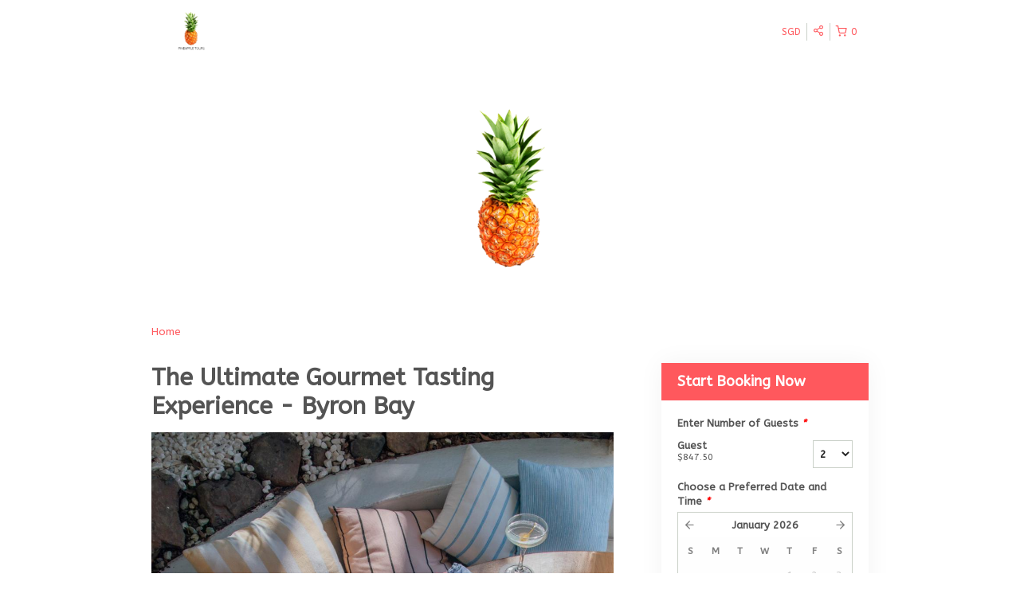

--- FILE ---
content_type: text/css
request_url: https://static.rezdy-production.com/1d9906487672660869151b2595257f10f52235871471/themes/rezdy-indestination/css/_styles.css?cache=1755821617
body_size: 36431
content:
@charset "UTF-8";
@font-face {
  font-family: 'rezdy-icons-2018';
  src: url('../fonts/rezdy-icons-2018.eot?r9qiuc');
  src: url('../fonts/rezdy-icons-2018.eot?r9qiuc#iefix') format('embedded-opentype'), url('../fonts/rezdy-icons-2018.ttf?r9qiuc') format('truetype'), url('../fonts/rezdy-icons-2018.woff?r9qiuc') format('woff'), url('../fonts/rezdy-icons-2018.svg?r9qiuc#rezdy-icons-2018') format('svg');
  font-weight: normal;
  font-style: normal;
}
[class^="rezdy-icon-"],
[class*=" rezdy-icon-"] {
  /* use !important to prevent issues with browser extensions that change fonts */
  font-family: 'rezdy-icons-2018' !important;
  speak: none;
  font-style: normal;
  font-weight: normal;
  font-variant: normal;
  text-transform: none;
  line-height: 1;
  /* Better Font Rendering =========== */
  -webkit-font-smoothing: antialiased;
  -moz-osx-font-smoothing: grayscale;
}
.rezdy-icon-activity:before {
  content: "\e900";
}
.rezdy-icon-airplay:before {
  content: "\e901";
}
.rezdy-icon-alert-circle:before {
  content: "\e902";
}
.rezdy-icon-alert-octagon:before {
  content: "\e903";
}
.rezdy-icon-alert-triangle:before {
  content: "\e904";
}
.rezdy-icon-align-center:before {
  content: "\e905";
}
.rezdy-icon-align-justify:before {
  content: "\e906";
}
.rezdy-icon-align-left:before {
  content: "\e907";
}
.rezdy-icon-align-right:before {
  content: "\e908";
}
.rezdy-icon-anchor:before {
  content: "\e909";
}
.rezdy-icon-aperture:before {
  content: "\e90a";
}
.rezdy-icon-archive:before {
  content: "\e90b";
}
.rezdy-icon-arrow-down:before {
  content: "\e90c";
}
.rezdy-icon-arrow-down-circle:before {
  content: "\e90d";
}
.rezdy-icon-arrow-down-left:before {
  content: "\e90e";
}
.rezdy-icon-arrow-down-right:before {
  content: "\e90f";
}
.rezdy-icon-arrow-left:before {
  content: "\e910";
}
.rezdy-icon-arrow-left-circle:before {
  content: "\e911";
}
.rezdy-icon-arrow-right:before {
  content: "\e912";
}
.rezdy-icon-arrow-right-circle:before {
  content: "\e913";
}
.rezdy-icon-arrow-up:before {
  content: "\e914";
}
.rezdy-icon-arrow-up-circle:before {
  content: "\e915";
}
.rezdy-icon-arrow-up-left:before {
  content: "\e916";
}
.rezdy-icon-arrow-up-right:before {
  content: "\e917";
}
.rezdy-icon-at-sign:before {
  content: "\e918";
}
.rezdy-icon-award:before {
  content: "\e919";
}
.rezdy-icon-bar-chart:before {
  content: "\e91a";
}
.rezdy-icon-bar-chart-2:before {
  content: "\e91b";
}
.rezdy-icon-battery:before {
  content: "\e91c";
}
.rezdy-icon-battery-charging:before {
  content: "\e91d";
}
.rezdy-icon-bell:before {
  content: "\e91e";
}
.rezdy-icon-bell-off:before {
  content: "\e91f";
}
.rezdy-icon-bluetooth:before {
  content: "\e920";
}
.rezdy-icon-bold:before {
  content: "\e921";
}
.rezdy-icon-book:before {
  content: "\e922";
}
.rezdy-icon-book-open:before {
  content: "\e923";
}
.rezdy-icon-bookmark:before {
  content: "\e924";
}
.rezdy-icon-box:before {
  content: "\e925";
}
.rezdy-icon-briefcase:before {
  content: "\e926";
}
.rezdy-icon-calendar:before {
  content: "\e927";
}
.rezdy-icon-camera:before {
  content: "\e928";
}
.rezdy-icon-camera-off:before {
  content: "\e929";
}
.rezdy-icon-cast:before {
  content: "\e92a";
}
.rezdy-icon-check:before {
  content: "\e92b";
}
.rezdy-icon-check-circle:before {
  content: "\e92c";
}
.rezdy-icon-check-square:before {
  content: "\e92d";
}
.rezdy-icon-chevron-down:before {
  content: "\e92e";
}
.rezdy-icon-chevron-left:before {
  content: "\e92f";
}
.rezdy-icon-chevron-right:before {
  content: "\e930";
}
.rezdy-icon-chevron-up:before {
  content: "\e931";
}
.rezdy-icon-chevrons-down:before {
  content: "\e932";
}
.rezdy-icon-chevrons-left:before {
  content: "\e933";
}
.rezdy-icon-chevrons-right:before {
  content: "\e934";
}
.rezdy-icon-chevrons-up:before {
  content: "\e935";
}
.rezdy-icon-chrome:before {
  content: "\e936";
}
.rezdy-icon-circle:before {
  content: "\e937";
}
.rezdy-icon-clipboard:before {
  content: "\e938";
}
.rezdy-icon-clock:before {
  content: "\e939";
}
.rezdy-icon-cloud:before {
  content: "\e93a";
}
.rezdy-icon-cloud-drizzle:before {
  content: "\e93b";
}
.rezdy-icon-cloud-lightning:before {
  content: "\e93c";
}
.rezdy-icon-cloud-off:before {
  content: "\e93d";
}
.rezdy-icon-cloud-rain:before {
  content: "\e93e";
}
.rezdy-icon-cloud-snow:before {
  content: "\e93f";
}
.rezdy-icon-code:before {
  content: "\e940";
}

.rezdy-icon-codepen:before {
  content: "\e941";
}
.rezdy-icon-command:before {
  content: "\e942";
}
.rezdy-icon-compass:before {
  content: "\e943";
}
.rezdy-icon-copy:before {
  content: "\e944";
}
.rezdy-icon-corner-down-left:before {
  content: "\e945";
}
.rezdy-icon-corner-down-right:before {
  content: "\e946";
}
.rezdy-icon-corner-left-down:before {
  content: "\e947";
}
.rezdy-icon-corner-left-up:before {
  content: "\e948";
}
.rezdy-icon-corner-right-down:before {
  content: "\e949";
}
.rezdy-icon-corner-right-up:before {
  content: "\e94a";
}
.rezdy-icon-corner-up-left:before {
  content: "\e94b";
}
.rezdy-icon-corner-up-right:before {
  content: "\e94c";
}
.rezdy-icon-cpu:before {
  content: "\e94d";
}
.rezdy-icon-credit-card:before {
  content: "\e94e";
}
.rezdy-icon-crop:before {
  content: "\e94f";
}
.rezdy-icon-crosshair:before {
  content: "\e950";
}
.rezdy-icon-database:before {
  content: "\e951";
}
.rezdy-icon-delete:before {
  content: "\e952";
}
.rezdy-icon-disc:before {
  content: "\e953";
}
.rezdy-icon-dollar-sign:before {
  content: "\e954";
}
.rezdy-icon-download:before {
  content: "\e955";
}
.rezdy-icon-download-cloud:before {
  content: "\e956";
}
.rezdy-icon-droplet:before {
  content: "\e957";
}
.rezdy-icon-edit:before {
  content: "\e958";
}
.rezdy-icon-edit-2:before {
  content: "\e959";
}
.rezdy-icon-edit-3:before {
  content: "\e95a";
}
.rezdy-icon-external-link:before {
  content: "\e95b";
}
.rezdy-icon-eye:before {
  content: "\e95c";
}
.rezdy-icon-eye-off:before {
  content: "\e95d";
}
.rezdy-icon-facebook:before {
  content: "\e95e";
}
.rezdy-icon-fast-forward:before {
  content: "\e95f";
}
.rezdy-icon-feather:before {
  content: "\e960";
}
.rezdy-icon-file:before {
  content: "\e961";
}
.rezdy-icon-file-minus:before {
  content: "\e962";
}
.rezdy-icon-file-plus:before {
  content: "\e963";
}
.rezdy-icon-file-text:before {
  content: "\e964";
}
.rezdy-icon-film:before {
  content: "\e965";
}
.rezdy-icon-filter:before {
  content: "\e966";
}
.rezdy-icon-flag:before {
  content: "\e967";
}
.rezdy-icon-folder:before {
  content: "\e968";
}
.rezdy-icon-folder-minus:before {
  content: "\e969";
}
.rezdy-icon-folder-plus:before {
  content: "\e96a";
}
.rezdy-icon-gift:before {
  content: "\e96b";
}
.rezdy-icon-git-branch:before {
  content: "\e96c";
}
.rezdy-icon-git-commit:before {
  content: "\e96d";
}
.rezdy-icon-git-merge:before {
  content: "\e96e";
}
.rezdy-icon-git-pull-request:before {
  content: "\e96f";
}
.rezdy-icon-github:before {
  content: "\e970";
}
.rezdy-icon-gitlab:before {
  content: "\e971";
}
.rezdy-icon-globe:before {
  content: "\e972";
}
.rezdy-icon-grid:before {
  content: "\e973";
}
.rezdy-icon-hard-drive:before {
  content: "\e974";
}
.rezdy-icon-hash:before {
  content: "\e975";
}
.rezdy-icon-headphones:before {
  content: "\e976";
}
.rezdy-icon-heart:before {
  content: "\e977";
}
.rezdy-icon-help-circle:before {
  content: "\e978";
}
.rezdy-icon-home:before {
  content: "\e979";
}
.rezdy-icon-image:before {
  content: "\e97a";
}
.rezdy-icon-inbox:before {
  content: "\e97b";
}
.rezdy-icon-info:before {
  content: "\e97c";
}
.rezdy-icon-instagram:before {
  content: "\e97d";
}
.rezdy-icon-italic:before {
  content: "\e97e";
}
.rezdy-icon-layers:before {
  content: "\e97f";
}
.rezdy-icon-layout:before {
  content: "\e980";
}
.rezdy-icon-life-buoy:before {
  content: "\e981";
}
.rezdy-icon-link:before {
  content: "\e982";
}
.rezdy-icon-link-2:before {
  content: "\e983";
}
.rezdy-icon-linkedin:before {
  content: "\e984";
}
.rezdy-icon-list:before {
  content: "\e985";
}
.rezdy-icon-loader:before {
  content: "\e986";
}
.rezdy-icon-lock:before {
  content: "\e987";
}
.rezdy-icon-log-in:before {
  content: "\e988";
}
.rezdy-icon-log-out:before {
  content: "\e989";
}
.rezdy-icon-mail:before {
  content: "\e98a";
}
.rezdy-icon-map:before {
  content: "\e98b";
}
.rezdy-icon-map-pin:before {
  content: "\e98c";
}
.rezdy-icon-maximize:before {
  content: "\e98d";
}
.rezdy-icon-maximize-2:before {
  content: "\e98e";
}
.rezdy-icon-menu:before {
  content: "\e98f";
}
.rezdy-icon-message-circle:before {
  content: "\e990";
}
.rezdy-icon-message-square:before {
  content: "\e991";
}
.rezdy-icon-mic:before {
  content: "\e992";
}
.rezdy-icon-mic-off:before {
  content: "\e993";
}
.rezdy-icon-minimize:before {
  content: "\e994";
}
.rezdy-icon-minimize-2:before {
  content: "\e995";
}
.rezdy-icon-minus:before {
  content: "\e996";
}
.rezdy-icon-minus-circle:before {
  content: "\e997";
}
.rezdy-icon-minus-square:before {
  content: "\e998";
}
.rezdy-icon-monitor:before {
  content: "\e999";
}
.rezdy-icon-moon:before {
  content: "\e99a";
}
.rezdy-icon-more-horizontal:before {
  content: "\e99b";
}
.rezdy-icon-more-vertical:before {
  content: "\e99c";
}
.rezdy-icon-move:before {
  content: "\e99d";
}
.rezdy-icon-music:before {
  content: "\e99e";
}
.rezdy-icon-navigation:before {
  content: "\e99f";
}
.rezdy-icon-navigation-2:before {
  content: "\e9a0";
}
.rezdy-icon-octagon:before {
  content: "\e9a1";
}
.rezdy-icon-package:before {
  content: "\e9a2";
}
.rezdy-icon-paperclip:before {
  content: "\e9a3";
}
.rezdy-icon-pause:before {
  content: "\e9a4";
}
.rezdy-icon-pause-circle:before {
  content: "\e9a5";
}
.rezdy-icon-percent:before {
  content: "\e9a6";
}
.rezdy-icon-phone:before {
  content: "\e9a7";
}
.rezdy-icon-phone-call:before {
  content: "\e9a8";
}
.rezdy-icon-phone-forwarded:before {
  content: "\e9a9";
}
.rezdy-icon-phone-incoming:before {
  content: "\e9aa";
}
.rezdy-icon-phone-missed:before {
  content: "\e9ab";
}
.rezdy-icon-phone-off:before {
  content: "\e9ac";
}
.rezdy-icon-phone-outgoing:before {
  content: "\e9ad";
}
.rezdy-icon-pie-chart:before {
  content: "\e9ae";
}
.rezdy-icon-play:before {
  content: "\e9af";
}
.rezdy-icon-play-circle:before {
  content: "\e9b0";
}
.rezdy-icon-plus:before {
  content: "\e9b1";
}
.rezdy-icon-plus-circle:before {
  content: "\e9b2";
}
.rezdy-icon-plus-square:before {
  content: "\e9b3";
}
.rezdy-icon-pocket:before {
  content: "\e9b4";
}
.rezdy-icon-power:before {
  content: "\e9b5";
}
.rezdy-icon-printer:before {
  content: "\e9b6";
}
.rezdy-icon-radio:before {
  content: "\e9b7";
}
.rezdy-icon-refresh-ccw:before {
  content: "\e9b8";
}
.rezdy-icon-refresh-cw:before {
  content: "\e9b9";
}
.rezdy-icon-repeat:before {
  content: "\e9ba";
}
.rezdy-icon-rewind:before {
  content: "\e9bb";
}
.rezdy-icon-rotate-ccw:before {
  content: "\e9bc";
}
.rezdy-icon-rotate-cw:before {
  content: "\e9bd";
}
.rezdy-icon-rss:before {
  content: "\e9be";
}
.rezdy-icon-save:before {
  content: "\e9bf";
}
.rezdy-icon-scissors:before {
  content: "\e9c0";
}
.rezdy-icon-search:before {
  content: "\e9c1";
}
.rezdy-icon-send:before {
  content: "\e9c2";
}
.rezdy-icon-server:before {
  content: "\e9c3";
}
.rezdy-icon-settings:before {
  content: "\e9c4";
}
.rezdy-icon-share:before {
  content: "\e9c5";
}
.rezdy-icon-share-2:before {
  content: "\e9c6";
}
.rezdy-icon-shield:before {
  content: "\e9c7";
}
.rezdy-icon-shield-off:before {
  content: "\e9c8";
}
.rezdy-icon-shopping-bag:before {
  content: "\e9c9";
}
.rezdy-icon-shopping-cart:before {
  content: "\e9ca";
}
.rezdy-icon-shuffle:before {
  content: "\e9cb";
}
.rezdy-icon-sidebar:before {
  content: "\e9cc";
}
.rezdy-icon-skip-back:before {
  content: "\e9cd";
}
.rezdy-icon-skip-forward:before {
  content: "\e9ce";
}
.rezdy-icon-slack:before {
  content: "\e9cf";
}
.rezdy-icon-slash:before {
  content: "\e9d0";
}
.rezdy-icon-sliders:before {
  content: "\e9d1";
}
.rezdy-icon-smartphone:before {
  content: "\e9d2";
}
.rezdy-icon-speaker:before {
  content: "\e9d3";
}
.rezdy-icon-square:before {
  content: "\e9d4";
}
.rezdy-icon-star:before {
  content: "\e9d5";
}
.rezdy-icon-stop-circle:before {
  content: "\e9d6";
}
.rezdy-icon-sun:before {
  content: "\e9d7";
}
.rezdy-icon-sunrise:before {
  content: "\e9d8";
}
.rezdy-icon-sunset:before {
  content: "\e9d9";
}
.rezdy-icon-tablet:before {
  content: "\e9da";
}
.rezdy-icon-tag:before {
  content: "\e9db";
}
.rezdy-icon-target:before {
  content: "\e9dc";
}
.rezdy-icon-terminal:before {
  content: "\e9dd";
}
.rezdy-icon-thermometer:before {
  content: "\e9de";
}
.rezdy-icon-thumbs-down:before {
  content: "\e9df";
}
.rezdy-icon-thumbs-up:before {
  content: "\e9e0";
}
.rezdy-icon-toggle-left:before {
  content: "\e9e1";
}
.rezdy-icon-toggle-right:before {
  content: "\e9e2";
}
.rezdy-icon-trash:before {
  content: "\e9e3";
}
.rezdy-icon-trash-2:before {
  content: "\e9e4";
}
.rezdy-icon-trending-down:before {
  content: "\e9e5";
}
.rezdy-icon-trending-up:before {
  content: "\e9e6";
}
.rezdy-icon-triangle:before {
  content: "\e9e7";
}
.rezdy-icon-truck:before {
  content: "\e9e8";
}
.rezdy-icon-tv:before {
  content: "\e9e9";
}
.rezdy-icon-twitter:before {
  content: "\e9ea";
}
.rezdy-icon-type:before {
  content: "\e9eb";
}
.rezdy-icon-umbrella:before {
  content: "\e9ec";
}
.rezdy-icon-underline:before {
  content: "\e9ed";
}
.rezdy-icon-unlock:before {
  content: "\e9ee";
}
.rezdy-icon-upload:before {
  content: "\e9ef";
}
.rezdy-icon-upload-cloud:before {
  content: "\e9f0";
}
.rezdy-icon-user:before {
  content: "\e9f1";
}
.rezdy-icon-user-check:before {
  content: "\e9f2";
}
.rezdy-icon-user-minus:before {
  content: "\e9f3";
}
.rezdy-icon-user-plus:before {
  content: "\e9f4";
}
.rezdy-icon-user-x:before {
  content: "\e9f5";
}
.rezdy-icon-users:before {
  content: "\e9f6";
}
.rezdy-icon-video:before {
  content: "\e9f7";
}
.rezdy-icon-video-off:before {
  content: "\e9f8";
}
.rezdy-icon-voicemail:before {
  content: "\e9f9";
}
.rezdy-icon-volume:before {
  content: "\e9fa";
}
.rezdy-icon-volume-1:before {
  content: "\e9fb";
}
.rezdy-icon-volume-2:before {
  content: "\e9fc";
}
.rezdy-icon-volume-x:before {
  content: "\e9fd";
}
.rezdy-icon-watch:before {
  content: "\e9fe";
}
.rezdy-icon-wifi:before {
  content: "\e9ff";
}
.rezdy-icon-wifi-off:before {
  content: "\ea00";
}
.rezdy-icon-wind:before {
  content: "\ea01";
}
.rezdy-icon-x:before {
  content: "\ea02";
}
.rezdy-icon-x-circle:before {
  content: "\ea03";
}
.rezdy-icon-x-square:before {
  content: "\ea04";
}
.rezdy-icon-youtube:before {
  content: "\ea05";
}
.rezdy-icon-zap:before {
  content: "\ea06";
}
.rezdy-icon-zap-off:before {
  content: "\ea07";
}
.rezdy-icon-zoom-in:before {
  content: "\ea08";
}
.rezdy-icon-zoom-out:before {
  content: "\ea09";
}

.fa-circle-o-notch:before{content:"\f1ce"; font-family: "FontAwesome" !important;}

html * {
  font-family: var(--primary-font-family), sans-serif !important;
}

h1 small,
h2 small,
h3 small,
h4 small,
h5 small,
h6 small {
  color: var(--text-primary);
}

h1,
h2,
h3,
h4,
h5,
h6 {
  color: var(--text-primary);
}

a {
  color: var(--theme-color);
}

a:hover {
  color: var(--theme-color-hover);
}

.button-primary {
  background: var(--theme-color);
  color: var(--text-active) !important;
}

input[type="radio"] {
  accent-color: var(--theme-color);
}

.btn {
  background: var(--theme-color);
  color: var(--text-active) !important;
}

img {
  max-width: 100%;
}

.wrap {
  background: var(--background-primary);
  padding-bottom: 10px;
  margin-bottom: 20px;
}

.main-content,
.breadcrumbs,
.footnote,
.container-pad {
  padding-left: 20px;
  padding-right: 20px;
  position: relative;
}

a.disabled {
  pointer-events: none;
}

.main-content {
  margin-bottom: 60px;
  position: relative;
}

.breadcrumbs {
  margin-top: 10px;
  margin-bottom: 10px;
}

.breadcrumbs .btn {
  padding: 5px 15px
}

.footnote {
  text-align: right;
  margin: 15px 0;
}

.footnote p {
  margin: 0;
  font-size: 11px;
}

ul.inline,
ol.inline {
  margin-left: 0;
  list-style: none;
}

ul.inline>li,
ol.inline>li {
  display: inline-block;
  padding-right: 5px;
  padding-left: 5px;
}

.table-bordered {
  border: 1px solid var(--border-color);
}

.table-bordered th,
.table-bordered td {
  border-left: 1px solid var(--border-color);
}

.table th,
.table td {
  border-top: 1px solid var(--border-color);
}

#map_canvas label {
  width: auto;
  display: inline;
}

#map_canvas img {
  max-width: none;
}

h1,
h2,
h3,
h4,
h5,
h6 {
  margin-bottom: 5px;
}

.form-actions,
.well {
  background: var(--hover-color);
  border-top: none;
  border-radius: none;
}

input,
textarea,
select,
.uneditable-input,
input[type="text"],
input[type="password"],
input[type="submit"],
.ui-autocomplete-input {
  border-radius: 0;
  height: 35px;
  line-height: 1;
  padding: 0 4px;
  -webkit-box-shadow: none;
  -moz-box-shadow: none;
  box-shadow: none;
  border-color: var(--border-color);
  outline: none !important;
  box-sizing: border-box;
  background: #fff;
  color: #222;
  font-weight: bold;
}

label {
  color: var(--text-primary);
}

select,
input[type="text"],
textarea {
  width: 100%;
}

p small {
  color: var(--text-primary);
}


/*prevent breadcrumb span6 from collasping*/

.span6 {
  min-height: 1px
}


/* =============================================================================
  JavaScript Helpers
   ========================================================================== */


/* Stops Highlighting when clicking/double-clicking. Useful on buttons. */

.disableTextSelect {
  -webkit-touch-callout: none;
  -webkit-user-select: none;
  -khtml-user-select: none;
  -moz-user-select: none;
  -ms-user-select: none;
  user-select: none;
}


/* =============================================================================
  Text Align Classes
   ========================================================================== */

.text-left {
  text-align: left;
}

.text-center {
  text-align: center;
}

.text-right {
  text-align: right;
}


/* =============================================================================
  Add / Remove buttons
   ========================================================================== */

.btn .btn-text {
  float: left;
  position: relative;
  top: 2px;
}

.btn-add,
.btn-remove,
.btn-edit,
.btn-copy {
  float: left;
  position: relative;
  top: 2px;
  margin-right: 6px;
  width: 16px;
  height: 16px;
  display: inline-block;
  vertical-align: middle;
}

.btn-add {
  background: transparent url('../images/icons/plus-circle.png') no-repeat center center;
}

.btn-remove {
  background: transparent url('../images/icons/minus-circle.png') no-repeat center center;
}

.btn-edit {
  background: transparent url('../images/icons/document-pencil.png') no-repeat center center;
}

.btn-copy {
  background: transparent url('../images/icons/ui-toolbar--arrow.png') no-repeat center center;
}

.btn-add.btn-bg-rounded,
.btn-remove.btn-bg-rounded {
  padding: 2px;
  background-color: #eee;
  -webkit-border-radius: 999px;
  -moz-border-radius: 999px;
  border-radius: 999px;
}


/* =============================================================================
  VERTICAL ALIGN IN DIV - PARENT DIV NEEDS A HEIGHT
   ========================================================================== */

.valign-parent {
  -webkit-transform-style: preserve-3d;
  -moz-transform-style: preserve-3d;
  transform-style: preserve-3d;
}

.valign-parent .valign-child {
  position: relative;
  top: 50%;
  transform: translateY(-50%);
}


/* =============================================================================
  LANGUAGE SELECTOR
   ========================================================================== */

.language-toolbar {
  float: right;
  display: inline-block;
  margin-left: 10px;
  margin-bottom: 10px
}

.language-toolbar a:link,
.language-toolbar a:visited {
  text-decoration: none;
}

.language-toolbar ul {
  list-style: none;
  padding: 0;
  margin: 0;
  position: relative;
}

.language-toolbar .current-language {
  position: relative;
  border: 1px solid var(--border-color);
  padding: 3px 6px;
  background: rgba(240, 240, 240, 0.8);
}

.language-toolbar .current-language .language-name {
  margin-right: 15px;
}

.language-toolbar .language-list {
  position: absolute;
  display: none;
  top: 26px;
  right: 0;
  width: 90px;
  padding: 10px;
  z-index: 100;
  background: #fff;
  border: 1px solid var(--border-color);
}

.language-toolbar .language-list ul {
  margin: 0;
  float: none;
}

.language-toolbar .caret {
  position: absolute;
  top: 10px;
  right: 10px;
}

.iframe-body .language-toolbar {
  position: relative;
  top: 6px;
  margin-bottom: 10px;
}


/* =============================================================================
  CURRENCY SELECTOR
   ========================================================================== */

.currency-toolbar {
  float: right;
  display: inline-block;
  margin-left: 10px;
  margin-bottom: 10px
}

.currency-toolbar a:link,
.currency-toolbar a:visited {
  text-decoration: none;
}

.currency-toolbar ul {
  list-style: none;
  padding: 0;
  margin: 0;
  position: relative;
}

.currency-toolbar .current-currency {
  position: relative;
  border: 1px solid var(--border-color);
  padding: 3px 6px;
  background: rgba(240, 240, 240, 0.8);
}

.currency-toolbar .current-currency .currency-name {
  margin-right: 15px;
}

.currency-toolbar .currency-list {
  position: absolute;
  display: none;
  top: 26px;
  right: 0;
  width: 35px;
  padding: 10px;
  z-index: 100;
  background: #fff;
  border: 1px solid var(--border-color);
}

.currency-toolbar .currency-list ul {
  margin: 0;
  float: none;
}

.currency-toolbar .caret {
  position: absolute;
  top: 10px;
  right: 10px;
}

.iframe-body .currency-toolbar {
  position: relative;
  top: 6px;
  margin-bottom: 10px;
}

.dynamic-banner-container {
  background: #fff;
  min-height: 210px;
  padding: 0px 0px 0px 16px;
  display: flex;
  overflow: hidden;
}

.banner-left-content {
  width: 55%;
  display: flex;
  flex-direction: column;
  margin-right: 16px;
  margin-bottom: 20px;
  margin-top: 16px;
  padding-bottom: 36px;
}

.banner-left-content.content-with-no-logo {
  justify-content: center;
}

.banner-company-logo {
  margin-bottom: 8px;
}

.banner-company-logo-img {
  height: 32px;
}

.banner-title {
  font-size: 24px;
  line-height: 32px;
  font-weight: 600;
  color: var(--text-primary);
  font-family: var(--primary-font-family);
}

.banner-title.no-company-name {
  margin-bottom: 24px;
}

.banner-company-name {
  font-size: 12px;
  line-height: 16px;
  font-weight: 500;
  color: var(--text-primary);
  font-family: var(--primary-font-family);
  margin-bottom: 24px;
}

.secure-checkout-and-powered-by {
  display: flex;
  flex-direction: column;
}

.secure-checkout {
  display: flex;
  align-items: center;
  margin-bottom: 12px;
}

.secure-checkout-text {
  background: rgba(88, 169, 66, 0.15);
  border-radius: 2px;
  padding: 2px;
  font-size: 12px;
  font-weight: 500;
  line-height: 16px;
  font-family: var(--primary-font-family);
  color: #325F25;
  display: flex;
  justify-content: center;
  align-items: center;
  margin-right: 4px;
}

.payment-options-icons {
  display: flex;
  align-items: center;
  justify-content: center;
}

.payment-options-icons img {
  width: 36px;
  height: 22px;
  filter: drop-shadow(0px 2px 8px rgba(0, 0, 0, 0.15));
  margin-left: 4px;
}

.checkout-powered-by-separator-bar {
  display: none;
}

.powered-by {
  display: flex;
  align-items: center;
  position: relative;
  top: 30px;
}

.powered-by.no-payment-wallet-options {
  position: static;
}

.powered-by-text {
  font-family: var(--primary-font-family);
  font-style: italic;
  font-weight: 400;
  font-size: 12px;
  line-height: 16px;
  color: var(--text-primary);
  margin-right: 4px;
}

.rezdy-logo {
  width: 45px;
  height: 12px;
}

.banner-right-content {
  width: 45%;
  display: flex;
  position: relative;
}

.banner-right-content .left-img, .banner-right-content .right-img {
  display: flex;
  flex-direction: column;
  position: absolute;  
}

.random-img {
  width: 113px;
  height: 132px;
  object-fit: cover;
  border-radius: 8px;
  max-width: none;
}

.left-img .first-left-img {
  margin-top: 12px;
  margin-bottom: 11px;
}

.banner-right-content .right-img {
  left: 124px;
  bottom: 0px;
}

.right-img .first-right-img {
  margin-bottom: 11px;
}

.header-hero {
  position: relative;
  display: flex;
  width: 100%;
}

.header-hero.hero-with-overlay:after {
  content: '';
  position: absolute;
  top: 0;
  left: 0;
  width: 100%;
  height: 100%;
  display: inline-block;
  background: linear-gradient(rgba(0, 0, 0, 0.4), rgba(0, 0, 0, 0.4));
}

.header-hero.hero-with-overlay img {
  max-height: 312px;
  min-height: 220px;
}

.header-hero img {
  display: block;
  width: 100%;
}

.header-hero .header-hero-overlay {
  position: absolute;
  display: flex;
  align-self: center;
  color: #fff;
  padding: 0px 16px 0px 16px;
  z-index: 999;
  flex-direction: column;
}

.header-hero-overlay .hero-overlay-title {
  font-size: 32px;
  line-height: 40px;
  margin-bottom: 4px;
  font-weight: bold;
}

.header-hero-overlay .hero-overlay-location {
  font-size: 14px;
  line-height: 24px;
  text-transform: uppercase;
}

.main-container {
  display: flex;
  flex-direction: column;
}

.non-iframe-body .main-container {
  min-height: 100vh;
  max-width: 1040px;
  margin: 0 auto;
}

.main-content-container {
  display: flex;
  flex-direction: column;
}

.non-iframe-body .main-content-container {
  min-height: 100vh;
}

/* =============================================================================
  COMPANY REVIEWS
   ========================================================================== */

.review-top-separator-line {
  margin: 58px 0px 16px 0px;
}

.reviews-desktop {
  display: none;
}

.reviews-mobile {
  display: block;
  padding: 0px 20px 0px 20px;
}

.company-reviews h3 {
  font-weight: 700;
  font-size: 20px;
  line-height: 28px;
  margin-bottom: 4px;
  color: var(--text-primary);
}

.show-hide-reviews {
  display: flex;
  align-items: center;
  cursor: pointer;
  margin-bottom: 32px;
}

.show-hide-reviews h4 {
  font-weight: 700;
  font-size: 16px;
  line-height: 24px;
  text-decoration: underline;
  color: var(--text-primary);
}

.show-hide-reviews .less-icon {
  display: none;
}

.reviews-content {
  display: none;
}

.review-item {
  display: flex;
  flex-direction: column;
  margin-bottom: 32px;
}

.review-item .rating-img-url {
  width: 119px;
  height: 16px;
  position: relative;
  right: 22px;
}

.review-item h4 {
  color: var(--text-primary);
  font-size: 16px;
  font-weight: 700;
  line-height: 24px;
  margin-bottom: 12px;
}

.review-item .review-text {
  font-size: 14px;
  color: var(--text-primary);
  font-weight: 400;
  line-height: 20px;
  margin-bottom: 12px;
}

.review-item .review-date {
  font-size: 12px;
  color: var(--text-primary);
  font-weight: 400;
  line-height: 16px;
  margin-bottom: 12px;
}

.review-item:last-child .review-item-separator-line {
  border: none;
}

.read-more-review {
  display: flex;
  text-decoration: underline;
  font-size: 14px;
  font-weight: 700;
  line-height: 20px;
  margin-bottom: 12px;
  cursor: pointer;
  color: var(--text-primary);
}

/* =============================================================================
  PRODUCT LIST
   ========================================================================== */

.content-container {
  background: var(--background-primary);
  display: flex;
  flex-direction: column;
  flex: 1;
}

.view-container {
  display: flex;
  flex-direction: column;
  flex: 1;
}

.map-view {
  display: flex;
  flex-direction: column;
  flex: 1;
}

.product-list-container {
  background: var(--background-primary);
  padding: 24px 16px 0px 16px;
  border-radius: 24px 24px 0px 0px;
  position: relative;
  bottom: 20px;
  display: flex;
  flex-direction: column;
  flex: 1;
  height: 100%;
}

.catalog-tools-container,
.nav-container,
.view-container {
    padding: 16px;
}

.catalog-tools-container {
    padding-bottom: 0;
}

.product-list-container.with-dynamic-banner {
  box-shadow: 0px -4px 24px rgba(0, 0, 0, 0.25);
  bottom: 0px;
}

.product-list-container.with-dynamic-banner.in-iframe {
  box-shadow: none;
}

.iframe-body .product-list-container {
  bottom: 0 !important;
}

.product-list-container .product-list {
  display: flex;
  flex-direction: column;
}

.product-list .product-item-container {
  margin: 0px 0px 32px 0px;
  display: flex;
  flex-direction: column;
}

.product-list .product-item-container:last-child {
  margin: 0px 0px 0px 0px;
}

.product-item-container .product-item {
  display: flex;
  flex-direction: column;
  border: 1px solid transparent;
}

.product-item-container .product-item:last-child {
  margin: 0px 0px 0px 0px;
}

.product-item-link:hover {
  text-decoration: none;
}

.product-item-rating-review {
  display: flex;
  flex-direction: column;
  font-size: 14px;
  font-weight: 500;
  line-height: 20px;
  margin-bottom: 12px;
  cursor: pointer;
}

.product-item-rating-review .product-item-rating {
  color: var(--text-primary);
}

.product-item-rating-review .product-item-review {
  color: var(--text-primary);
  text-decoration: underline;
}

.product-item-rating-review .product-item-review.no-underline {
  text-decoration: none;
}

.product-item-review.no-rating {
  right: 0px;
}

.product-item .product-item-img {
  margin: 0px 0px 24px 0px;
  width: 100%;
  max-height: 108px;
}

.product-item .product-item-img img {
  width: 100%;
  max-height: 108px;
  object-fit: cover;
  border-radius: 4px;
}

.product-item-content-detail h2 {
  font-size: 20px;
  font-weight: 600;
  line-height: 24px;
  color: var(--text-primary);
  margin-bottom: 4px;
}

.not-product-item-rating-review {
  margin-top: 12px;
}

.product-item-content-detail h3 {
  font-size: 14px;
  font-weight: normal;
  line-height: 16px;
  color: var(--text-primary);
  text-transform: uppercase;
  margin-bottom: 8px;
}

.product-item-details-container {
  display: flex;
  flex-direction: column;
}

.product-item-main-details {
  display: flex;
}

.product-item-content-detail .product-item-extra-detail {
  display: flex;
  flex-direction: column;
  font-size: 16px;
  color: var(--text-primary);
  line-height: 24px;
}

.product-item-content-detail .product-item-extra-detail .product-item-extra-content {
  display: flex;
  margin-bottom: 4px;
}

.product-item-content-detail .product-item-extra-detail .product-item-extra-content:last-child {
  margin-bottom: 12px;
}

.distance-from {
  overflow: hidden;
  white-space: nowrap;
  text-overflow: ellipsis;
}

.product-item-extra-content .location-pin svg {
  margin-top: 4px;
}

.product-item-extra-content svg {
  margin-right: 6px;
  align-self: flex-start;
  margin-top: 5px;
}

.product-item-extra-content svg {
  width: 16px;
  height: 16px;
}

.product-item-rating-review img {
  width: 119px;
  height: 20px;
  position: relative;
  right: 7px;
}

.product-item-content-detail .product-item-short-desc {
  margin: 0px 0px 24px 0px;
  overflow: hidden;
  max-height: calc(24px * 4);
  display: -webkit-box;
  -webkit-line-clamp: 4;
  -webkit-box-orient: vertical
}

.product-item-content-detail .product-item-short-desc p {
  font-size: 16px;
  color: var(--text-primary);
  line-height: 24px;
  margin: 0;
}

.product-item-book-detail .product-item-from-price {
  display: flex;
  flex-direction: row;
  font-size: 16px;
  color: var(--text-primary);
  line-height: 24px;
  font-weight: bold;
  margin: 0px 0px 32px 0px;
  justify-content: flex-end;
}

.product-item-book-detail-mob {
  margin-top: 24px;
}

.product-item-book-detail-desktop {
  display: none;
}

.product-item-container:last-child .product-item-separator-line {
  border: none;
}

.booked-times {
  font-size: 12px;
  line-height: 16px;
  font-weight: 700;
  color: #F2632C;
}

.product-tags.tags-desktop {
  display: none;
  margin-bottom: 4px;
}

.tag-pill{
  padding: 4px;
  border-radius: 4px;
  margin-right: 8px;
}

.likely-to-sellout-tag-pill {
  background-color: #F2632C;
}

.is-small-group-tag-pill {
  background-color: #6750A4;
}

.product-tags {
  display: flex;
  font-style: normal;
  font-weight: 700;
  font-size: 12px;
  line-height: 15.6px;
  color: #FFFFFF;
}

.product-tags.tags-mobile {
    position: relative;
    bottom: 30px;
    left: 8px;
}

.booked-times-desktop {
  display: none;
}

.no-products-info {
  margin: 32px 0px 32px 0px;
  display: flex;
  flex-direction: column;
}

.no-products-info h2 {
  font-weight: 600;
  font-size: 20px;
  line-height: 24px;
  color: var(--text-primary);
}

.no-products-info .no-products-msg {
  margin: 8px 0px 24px 0px;
  font-weight: normal;
  font-size: 16px;
  line-height: 24px;
}

.no-products-info .remove-all-filters-btn {
  border-radius: 8px;
  height: 48px;
  font-weight: 600;
  font-size: 16px;
  line-height: 24px;
  border: none;
}

.no-products-info .remove-all-filters-btn:hover {
  background: var(--theme-color-hover);
}

/* =============================================================================
  Categories Selection Filter
   ========================================================================== */

.custom-flyout-header {
  display: flex;
}

.custom-flyout-header .custom-flyout-header-title {
  font-size: 16px;
  font-weight: 600;
  line-height: 24px;
  color: var(--text-primary);
}

.custom-flyout-header .flyout-close-icon {
  margin-left: auto;
  cursor: pointer;
}

.categories-content {
  display: flex;
  flex-direction: column;
  margin-top: 24px;
  max-height: 400px;
  overflow-y: auto;
}

.each-category {
  display: flex;
  margin-bottom: 8px;
}

.each-category:last-child {
  margin-bottom: 0px;
}

.each-category .category-name {
  width: 95%;
}

.each-category .category-name label {
  width: 100%;
  font-size: 16px;
  line-height: 24px;
  color: var(--text-primary);
}

.each-category .category-radio {
  margin-left: auto;
  width: 20px;
  height: 20px;
}

.apply-separator-line {
  margin-bottom: 8px;
}

.apply-filter-container {
  display: flex;
  padding: 16px 24px;
    justify-content: space-between;
}

.apply-filter-container .btn {
  padding: 8px 16px;
  border-radius: 8px;
}

.flyout-footer,
.filter-options-footer {
    flex-direction: column !important;
    padding: 0 16px;
}
.flyout-footer .separator-line,
.filter-options-footer .separator-line {
    display: flex;
    width: 100%;
}

.apply-filter-container .btn:hover {
  background: var(--theme-color-hover);
}
.clear-filter-btn {
  background: transparent;
  border: none;
  align-self: center;
  padding: 0;
  text-decoration: underline;
  font-size: 16px;
  line-height: 24px;
  font-weight: 400;
  color: var(--text-primary);
}

.apply-filter-btn {
  margin-left: auto;
  border: none;
  border-radius: 8px;
  padding: 12px 35px 12px 35px;
  font-size: 16px;
  line-height: 24px;
  font-weight: 600;
}

.apply-filter-btn:hover {
  background: var(--theme-color-hover);
}

.apply-footer {
  padding-top: 0px !important;
  display: flex;
  flex-direction: column;
}

.filter-options {
  display: flex;
  flex-direction: column;
  height: 100vh;
}


.filter-options-header {
  padding: 16px 16px 0px 16px;
}

.filter-options-footer {
  flex: 0 0 auto;
  align-content: flex-end;
  flex-direction: row;
  justify-content: flex-end;
}

.mobile .flyout-content .filter-options-footer {
  gap: 0px;
}

.mobile .flyout-content .filter-options-footer .apply-filter-container {
  width: 100%;
  padding: 16px;
}

.mobile .flyout-content .filter-options-footer .apply-filter-container button {
  display: flex;
  justify-content: center;
  gap: 0px;
}

#clear-filter-btn:disabled {
  color: var(--text-primary) !important;
}

.mobile .flyout-content .filter-options-footer .apply-filter-container button:first {
  margin-right: 8px;
}

.filter-options-header,
.filter-options-footer {
  display: flex;
  align-items: center;
  gap: 16px;
}

.filter-options-header-title{
  flex: 1 0 0;
  font-size: 18px;
  font-style: normal;
  font-weight: 600;
  letter-spacing: -0.36px;
}

.filter-options-header .flyout-close-icon {
  display: flex;
  min-width: 40px;
  min-height: 40px;
  padding: 8px;
  justify-content: center;
  align-items: center;
}

.filter-options-content {
  display: flex;
  overflow-y: auto;
  flex: 1;
    padding: 0px 16px;
}

.filter-options-content legend {
  font-size: 14px;
  font-style: normal;
  font-weight: 600;
  line-height: 20px;
  border-bottom: none;
  margin: 0;
  padding: 16px 0;
  color: var(--text-primary);
}

.filter-options-content .option {
  display: flex;
  justify-content: space-between;
  align-items: center;
  margin-bottom: 9px;
}

.filter-options-content fieldset {
  border-bottom: 1px solid #DEE5EE;
}

.filter-options-content fieldset:last-child {
  border-bottom: 1px solid transparent;
}



.filter-options-content fieldset .option label {
   font-size: 14px;
   font-style: normal;
   font-weight: 400;
   line-height: 20px;
 }

.filter-options-content fieldset .option .help-block {
  color: #596980;
  margin: 0;
}

.filter-options-content fieldset .category-pill-wrapper {
  display: flex;
  align-items: flex-start;
  align-content: flex-start;
  gap: 12px 8px;
  align-self: stretch;
  flex-wrap: wrap;
}

.filter-options-content fieldset input[type="radio"] {
  display: none;
}

.filter-options-content fieldset input[type="radio"]+label {
  border-radius: 100px;
  border: 1px solid #C4CFDD;
  background: #FFF;
  display: flex;
  padding: 6px 12px;
  align-items: center;
  width: fit-content;
  -moz-user-select: -moz-none;
  -webkit-user-select: none;
  -ms-user-select: none;
  user-select: none;
  cursor: pointer;
}

.filter-options-content fieldset input[type="radio"]:checked+label {
  transition: all 100ms ease;
  background: var(--theme-color);
  color: var(--background-primary);
}

.filter-options-content #range-slider {
  height: 4px;
  border: 1px solid #C4CFDD;
  border-radius: 4px !important;
  padding: 0px;
  background: #C4CFDD;
}

.filter-options-content .ui-slider .ui-slider-range {
  border-radius: 4px;
  background: var(--theme-color);
}

.filter-options-content .ui-slider .ui-slider-handle {
  border-radius: 100%;
  top: -9px;
  background: #fff;
  border: none;
  filter: drop-shadow(0px 2px 4px rgba(0, 0, 0, 0.10)) drop-shadow(0px 0px 6px rgba(0, 0, 0, 0.10));
  height: 20px;
  width: 20px;
}
.date-picker-content {
  display: flex;
  flex-direction: column;
  margin-top: 24px;
  max-height: 450px;
  overflow-y: auto;
}

.date-picker-content .today-tomorrow-btn {
  display: flex;
  justify-content: space-between;
}

.date-picker-content .date-selector {
  margin-top: 24px;
}

.today-tomorrow-btn button {
  height: 36px;
  border-radius: 8px;
  border: 1px solid #D1D3D5;
  background: #fff;
  font-weight: 600;
  font-size: 14px;
  line-height: 20px;
  color: var(--text-primary);
  width: 47%;
}

.today-tomorrow-btn button:hover {
  border-color: var(--text-primary);
  background: #fff;
}

.datetimepicker table {
  width: 100%
}

.icon-arrow-left {
  background-image: none;
}

.icon-arrow-left:after {
  content: '';
  background-image: url("../images/icons/arrow-left.svg");
  cursor: pointer;
  display: block;
  height: 12px;
  width: 8px;
}

.icon-arrow-right {
  background-image: none;
}

.icon-arrow-right:after {
  content: '';
  background-color: var(--text-primary);
  mask-image: url("../images/icons/arrow-right.svg");
  -webkit-mask-image: url("../images/icons/arrow-right.svg");
  cursor: pointer;
  display: block;
  height: 12px;
  width: 8px;
}

.datetimepicker table thead tr th.switch {
  cursor: pointer;
}

.datetimepicker table tr td span {
  width: 23%;
  display: flex;
  align-items: center;
  justify-content: center;
  height: 40px;
  margin: 0.9%;
  float: left;
  cursor: pointer;
}

.datetimepicker table tr td span.active {
  color: var(--theme-color);
  background: #E5ECFA;
  border-radius: 32px;
}

.datetimepicker table tr td span:hover {
  background: #f2f2f2;
  border-radius: 32px;
}

.datetimepicker table tbody tr td {
  text-align: center;
  font-weight: normal;
  font-size: 16px;
  line-height: 24px;
  color: var(--text-primary);
  padding: 10px;
  border: 1px solid transparent;
  cursor: pointer;
}

.datetimepicker table tbody tr td.day:hover {
  background: #f2f2f2;
  border-radius: 32px;
}

.datetimepicker table tbody tr td.day {
  padding: 10px;
}

.datetimepicker table tbody tr td.active {
  color: var(--text-active);
  background: var(--theme-color);
  border-radius: 32px;
}

.datetimepicker table tbody tr td.active:hover {
  background: var(--theme-color-hover);
}
.datetimepicker table tbody tr td.new {
  color: #ccc;
  pointer-events: none;
}

.datetimepicker table tbody tr td.old, .datetimepicker table tbody tr td.disabled {
  color: #ccc;
  pointer-events: none;
}

.datetimepicker table thead tr .switch {
  font-weight: bold;
  font-size: 16px;
  line-height: 24px;
  color: var(--text-primary);
}

.datetimepicker table thead tr .dow {
  font-weight: 600;
  font-size: 16px;
  line-height: 24px;
  color: var(--text-primary);
}

.load-more-products-btn-container {
  display: flex;
  justify-content: center;
  flex-direction: column;
}

.load-more-products-btn {
  font-weight: 600;
  font-size: 16px;
  line-height: 24px;
  text-align: center;
  width: 100%;
  height: 48px;
  background: #fff;
  border-radius: 8px;
  color: var(--theme-color);
  border: 2px solid var(--theme-color);
  margin: 32px 0px 20px 0px;
  align-self: center;
  display: flex;
  justify-content: center;
  align-items: center;
}

.load-more-icon {
  font-size: 28px;
  display: none;
}

.product-list-loader {
  color: var(--theme-color);
  width: 100%;
  display: none;
  text-align: center;
  margin-top: 28px;
}

.product-list-loader .fa.fa-circle-o-notch.fa-spin {
  font-size: 28px;
}

.view-selector-container {
  display: flex;
  align-items: center;
  margin: 16px 0px 0px 0px;
  padding: 0 24px;  
}


.view-selector {
  display: flex;
  align-items: center;
  justify-content: center;
  cursor: pointer;
  width: 100px;
  height: 44px;
  font-size: 14px;
}

.non-iframe-body .view-selector {
  position: fixed;
  bottom: 36px;
  left: 0;
  right: 0;
  margin: 0 auto;
  z-index: 2;
  background: #343434;
  box-shadow: 0px 8px 24px rgba(0, 0, 0, 0.25);
  border-radius: 48px;
  color: #ffffff;
  padding: 0px 16px 0px 16px;
}

body:not(.non-iframe-body) .view-selector {
  margin-left: auto;
  background: #F3F4F7;
  border-radius: 8px;
  color: var(--text-primary);
}

.view-selector .map-view-bt, .view-selector .list-view-bt {
  display: flex;
  align-items: center;
}

.non-iframe-body .view-selector svg path {
  fill: #ffffff !important;
}

.view-selector svg path {
  fill: var(--text-primary) !important;
}

.view-toggle-btn-mobile {
  position: fixed;
  bottom: 144px;
  right: 28px;
  z-index: 2;
  height: 56px;
  width: 56px;
  background: #343434;
  box-shadow: 0px 8px 24px rgba(0, 0, 0, 0.25);
  border-radius: 48px;
  display: none;
  align-items: center;
  justify-content: center;
  cursor: pointer;
}

.view-toggle-btn-mobile svg path {
  fill: #fafafa !important;
}

.disabled {
  opacity: 0.4;
}

.catalog-tools-container {
  display: flex;
  flex-direction: row;
  margin-bottom: 12px;
  gap: 12px;
}

.catalog-tools-container.feature-flag-has-search-bar {
  justify-content: center;
}

.catalog-switch-container {
  background: #F2F4F7;
  border-radius: 8px;
  display: flex;
  padding: 4px;
  align-items: center;
}

.catalog-switch-container a {
  padding: 12px;
  font-weight: 600;
  font-size: 14px;
  line-height: 20px;
  color: var(--text-primary);
  cursor: pointer;
}

.catalog-switch-container a span {
  display: none;
}

.catalog-switch-container a:hover {
  text-decoration: none;
}

.catalog-switch-container a.active-link {
  background: #FFFFFF;
  box-shadow: 0px 0px 3px rgba(0, 0, 0, 0.12), 0px 1px 2px rgba(0, 0, 0, 0.12);
  border-radius: 6px;
}

.separator-container {
  padding: 8px 0px 8px 0px;
}

/* =============================================================================
  Flyout
   ========================================================================== */

.flyout-overlay {
  position: fixed;
  z-index: 6;
  left: 0;
  top: 0;
  width: 100%;
  height: 100%;
  background-color: rgba(0,0,0,0.4);
  display: none;
}

.flyout {
  position: fixed;
  background-color: #fff;
  width: 100%;
  z-index: 7;
  display: flex;
  flex-direction: column;
}

.flyout.mobile {
  bottom: -80vh;
  transition: .3s;
  max-height: 80vh;
  border-radius: 8px 8px 0px 0px;
}

.flyout.mobile.active {
  bottom: 0;
}

.flyout .flyout-header {
  padding: 16px;
}

.flyout .flyout-content {
  flex: 1;
}

#date-flyout .flyout-content {
  padding: 16px 16px 0px 16px;
}
.flyout .flyout-footer {
  padding: 16px;
}

.flyout-open {
  overflow: hidden;
}

.input-container {
  background: transparent;
  border: 1px solid #D1D3D5;
  border-radius: 8px;
  display: flex;
  align-items: center;
  width: 100%;
}

@media (min-width: 1040px) {
  .input-container {
    max-width: 280px;
  }
  .flyout.desktop {
    opacity: 0;
    transition: opacity .3s linear;
    max-width: 550px;
    max-height: 550px;
    top: 0; left: 0;
    transform: translate(calc(50vw - 50%), calc(50vh - 50%));
    border-radius: 8px;
    z-index: -1000;
  }

  .flyout.desktop#filter-options-flyout {
    opacity: 0;
    transition: opacity .3s linear;
    max-width: 360px;
    max-height: 100%;
    border-radius: 8px;
    z-index: -1000;
    right: 0;
    left: auto;
    transform: none;
  }

.flyout.desktop.active {
  opacity: 1;
  z-index: 2000;
}

.flyout.desktop#filter-options-flyout.active {
  opacity: 1;
  z-index: 2000;
}
.flyout-content .filter-options {
  height: 100vh;
}
}

.non-iframe-body .input-container {
max-width: 100%;
}

.input-container input {
margin-bottom: 0;
border: none;
background: transparent;
color: var(--text-primary);
font-weight: 400;
font-size: 14px;
line-height: 20px;
height: 48px;
}

.date-picker-input {
cursor: pointer;
}

::placeholder {
color: #8999AF;
}

::-ms-input-placeholder {
color: var(--text-primary);
}

.input-icon {
color: var(--text-primary);
height: 48px;
justify-content: center;
align-items: center;
border: 1px solid #D1D3D5;
border-radius: 8px;
cursor: pointer;
background-color: transparent;
padding: 0 12px;
}

.input-container .input-icon {
border: none;
}

.input-icon svg{
width: 24px;
height: 24px;
color: var(--text-primary);
}
#filter-btn {
  position: relative;
}

#filter-btn.active {
  border: 1px solid #2D394B;
}

#filter-btn .numbered-badge {
  display: none;
  position: absolute;
  top: -5px;
  right: -9px;
  border-radius: 100px;
  background: #2D394B;
  color: #ffffff;
  height: 20px;
  width: 20px;
  justify-content: center;
  align-items: center;
}

#filter-btn.active .numbered-badge {
  display: flex;
}
/* =============================================================================
Footer
 ========================================================================== */
.main-footer {
  padding:20px;
  text-align: center;
  padding: 10px 0px 24px 0px;
  border-top: 1px solid #D1D3D5;
  background: #F3F4F4;
  margin-top: auto;
}

.main-footer .footer-text {
  font-size: 12px;
  line-height: 16px;
  color: var(--text-primary);
}

.footer-text .rezdy-link {
  text-decoration: underline;
}

.footer-text .rezdy-link, .footer-text .rezdy-link a, .footer-text .rezdy-link a:visited {
  color: #1a0dab;
}

.footer-logo {
  margin-bottom: 24px;
}

.footer-logo img {
  max-height: 40px;
  max-width: 120px;
}

/* =============================================================================
  HERO UNIT
   ========================================================================== */

.hero-unit {
  padding: 0;
  position: relative;
  overflow: hidden;
  margin-bottom: 0;
  background: var(----background-primary);
}

/* =============================================================================
  SHARE BAR
   ========================================================================== */

.share-bar {
  margin-bottom: 10px;
}

.share-bar .google-share-container {
  margin-left: 10px;
}

.share-bar {
  display: inline-block;
  float: right;
}

.product-details .share-bar {
  top: -60px;
}

.sharrre a.btn.dropdown-toggle {
  text-align: left;
  width: 102px;
  background-color: rgba(240, 240, 240, 0.8) !important;
  border: 1px solid var(--border-color) !important;
  font-weight: normal !important;
  font-size: 13px !important;
  box-shadow: none;
}

.sharrre a.btn.dropdown-toggle .caret {
  float: right;
  display: none;
}

.sharrre a.btn.dropdown-toggle .label {
  float: right;
}

.iframe-body .sharrre a.btn.dropdown-toggle {
  top: 6px;
  margin-bottom: 10px;
}


/* =============================================================================
  PRODUCTS
   ========================================================================== */

.products-price {
  font-weight: bold;
  line-height: 1;
  display: block;
  margin-top: 30px;
}

.products-price .from {
  display: block;
  font-size: 13px;
  margin: 4px 0;
}

.products-price .price {
  display: block;
  font-size: 24px;
  margin-bottom: 10px;
}

.fancybox-nav {
  top: 20%;
  width: 40%;
  height: 60%;
}

.thumbnail-play {
  width: 100px;
  height: 75px;
  background: var(--hover-color);
  display: block;
  position: relative
}

.thumbnail-play::before {
  content: '';
  position: absolute;
  z-index: 2;
  top: 50%;
  left: 50%;
  margin: -15px 0 0 -10px;
  width: 0;
  height: 0;
  border-style: solid;
  border-width: 12px 0 12px 18px;
  border-color: transparent transparent transparent var(--border-color);
}


/* =============================================================================
  EXTRAS
   ========================================================================== */

.extras-price {
  font-weight: bold;
  line-height: 21px;
}

.extras-price .price {
  display: block;
  font-size: 22px;
}

.extras-read-more .extras-price {
  margin: 0 0 20px;
}


/*Extras input has weird margin on right*/

.extras-read-more .input-quantities {
  margin: 0 -3px;
  z-index: 10;
  position: relative;
}

@-moz-document url-prefix() {
  .extras-read-more .input-quantities {
    margin-right: 0px;
  }
}


/*  DETAILS
-------------------------------------------------------------------------- */

.product-overview h1 {
  margin-bottom: 15px;
}

.product-details .fb_iframe_widget {
  width: 300px;
}

.product-details {
  margin-top: 0;
}


/*create margin for underlying carousel*/

.product-details .product-main-image.has-carousel {
  margin-bottom: 120px;
}

.product-details .product-main-image figure {
  margin: 0;
}

.product-details .product-main-image img {
  width: 100%;
  max-width: 100%;
}

.product-details .product-overview {
  margin-bottom: 40px;
}

.product-description h3 {
  text-transform: uppercase;
  color: var(--text-primary);
  margin: 0 0 10px;
  font-size: 18px;
}

.product-description ol,
.product-description ul {
  margin-top: 10px;
}

.product-description li {
  margin-top: 10px;
  margin-bottom: 10px;
}

.product-description,
.product-description p {
  color: var(--text-primary);
  font-size: 14px;
  line-height: 1.68;
  overflow-wrap: break-word;
  word-wrap: break-word;
  -ms-word-break: break-all;
  word-break: break-all;
  word-break: break-word;
}


/*  SIDE COLUMN
-------------------------------------------------------------------------- */

.side-column {
  overflow: hidden;
  background: var(--background-primary);
  /*border:1px solid var(--border-color);*/
  margin: 0 20px 40px;
  counter-reset: steps;
}

.side-column:not(.contact-us):not(.socialmedia):not(.map) {
  -webkit-box-shadow: 0px 0px 30px 0px rgba(0, 0, 0, 0.05);
  -moz-box-shadow: 0px 0px 30px 0px rgba(0, 0, 0, 0.05);
  box-shadow: 0px 0px 30px 0px rgba(0, 0, 0, 0.05);
}

.side-column .in {
  padding: 15px 20px 20px;
}

.side-column h3 {
  color: var(--text-active);
  background: var(--theme-color);
  padding: 10px 20px;
  position: relative;
  font-size: 18px
}

/*Get rid of this*/
/*.side-column h3:after {
  content: '';
  width: 0;
  height: 0;
  border-left: 10px solid transparent;
  border-right: 10px solid transparent;
  position: absolute;
  bottom: -10px;
  left: 20px;
}

.side-column h3:after {
    border-top: 10px solid var(--hover-color);
  }*/

.side-column .btn-lg {
  padding: 10px 15px;
  display: block;
  text-align: center;
}

.side-column h4 {
  margin-bottom: 5px;
  position: relative;
  font-size: 13px;
}

.side-column h4 small {
  color: inherit;
}

.side-column select {
  font-weight: bold;
  padding: 4px 0 4px 4px
}

.ui-datepicker {
  margin-bottom: 20px;
  margin-top: -1px;
}

.ui-datepicker .ui-datepicker-buttonpane {
  display: none;
}

.ui-widget-content {
  color: var(--text-primary) !important;
  border-color: var(--border-color) !important;
  border-radius: 0 !important;
}

.ui-widget-header {
  color: var(--text-primary) !important;
}

.calendar-widget {
  padding: 20px;
  position: relative;
}

.calendar-widget h4 {
  margin-bottom: 5px
}

.calendar-widget .total-price {
  margin-top: 15px
}

.calendar-widget .participants {
  margin: 0 0 5px;
}

.calendar-widget .control-label {
  float: left;
  text-align: left;
  width: calc(100% - 100px);
}

.calendar-widget .controls {
  margin-bottom: 10px;
  margin-left: 140px;
}

.calendar-widget .controls.price-shown {
  padding-top: 7px;
}

.calendar-widget .control-group {
  margin-bottom: 0
}

.calendar-widget .price-unit {
  display: block;
  font-size: 11px;
  font-weight: normal;
  margin-top: -3px;
}

.calendar-widget .button-spacer {
  line-height: 2;
  float: left;
  margin-right: 10px;
  margin-bottom: 10px;
}

.calendar-widget .no-cookies {
  display: none;
  background: rgba(180, 180, 180, 0.9);
  position: absolute;
  bottom: 0;
  left: 0;
  width: 100%;
  height: 180px;
  color: #d82824;
  text-align: center;
  border-radius: 0px 0px 0px 0px;
  z-index: 9999;
}

.calendar-widget .no-cookies p {
  margin-top: 55px;
  font-size: 1.1em;
}

.calendar-widget .no-cookies a {
  color: red;
  text-decoration: underline;
  font-size: 0.9em;
}

.calendar-widget .no-cookies a:hover {
  text-decoration: none;
}

.calendar-widget hr {
  border-top-color: var(--border-color);
  margin: 10px 0;
}

input.input-quantities {
  width: 50px;
  text-align: center
}

.change-quantity {
  text-align: right
}

.change-quantity span {
  display: inline-block;
  margin-right: 10px;
}

.change-quantity i {
  cursor: pointer;
  color: var(--text-primary);
  font-style: normal;
}

.change-quantity .increase {
  padding: 0 10px;
  height: 33px;
  line-height: 33px;
  display: inline-block;
  background: var(--text-active);
  color: var(--theme-color);
  border:1px solid var(--border-color);
  border-left:none;
  position: relative;
  bottom: -2px;
  border-radius: 0 18px 18px 0;
  margin-left: -2px;
}

.change-quantity .decrease {
  padding: 0 10px;
  height: 33px;
  display: inline-block;
  line-height: 33px;
  background: var(--text-active);
  color: var(--theme-color);
  border:1px solid var(--border-color);
  border-right:none;
  position: relative;
  bottom: -2px;
  border-radius: 18px 0 0 18px;
  margin-right: -2px;
}

.change-quantity .increase:after {
  font-family: 'rezdy-icons-2018';
  content: '\e9b1';
}

.change-quantity .decrease:after {
  font-family: 'rezdy-icons-2018';
  content: '\e996';
}

.change-quantity .increase:hover,
.change-quantity .decrease:hover {
  background: var(--hover-color);
}

.side-column.contact-us {
  margin-bottom: 10px;
}

.side-column a.btn-contactus:link,
.side-column a.btn-contactus:visited {
  background: var(--theme-color) url(../images/icons/mail-01.png) no-repeat right center;
  width: 91%;
  display: block;
  padding: 10px 5% 8px;
  text-align: left;
  color: var(--text-active);
  font-weight: bold;
}

.side-column a.btn-contactus:hover,
.side-column a.btn-contactus:active {
  opacity: 0.8;
  text-decoration: none;
}

.side-column .note {
  font-size: 11px;
  line-height: 13px;
}

.side-column h4 {}

.calendar-widget .timepicker-trigger {
  width: 95px;
  height: 32px;
  margin-left: 1px;
  padding: 0 8px;
  border-color: var(--border-color);
  box-sizing: border-box;
  border-radius: 0;
  font-weight: bold;
  color: var(--theme-color);
  float: right;
}


/* SIDE COLUMN FOR TRANSFERS */

.calendar-widget .transfer .controls {
  margin-left: 80px;
}

.calendar-widget .transfer .control-label {
  width: 80px;
  padding-top: 10px;
}

.calendar-widget .transfer .control-label.npt {
  width: 80px;
  padding-top: 0px;
}

.calendar-widget .transfer .checkbox-label {
  float: left;
  margin: 10px 0;
}

.calendar-widget .transfer .onewayreturn label {
  margin: 8px 0;
}

.calendar-widget .transfer select {
  max-width: 100%;
  margin-bottom: 15px;
  font-size: 13px;
  float: right;
}

.calendar-widget .transfer input {
  margin-bottom: 5px;
  padding: 0 8px;
}

.calendar-widget .transfer .onewayreturn label {
  float: left;
  padding: 0 10px 0 5px;
}

.calendar-widget .btn {
  padding: 10px 15px;
  min-width: 160px;
}

.transfer .control-group.onewayreturn {
  margin: 0 0 15px;
}

.calendar-widget .transfer .btn {
  float: left;
}


/* Book now button */

.booknow-button {
  text-transform: uppercase;
}


/* =============================================================================
  SESSION PICKER / AVAILABILITY
   ========================================================================== */

.session-picker {
  margin: 20px 0;
  border-left: 0;
}

.session-picker th,
.session-picker td.session-cell {
  font-size: 14px;
  padding: 16px 8px 12px;
  text-align: center;
  width: 9%;
}

.session-picker .book-now {
  display: block;
  text-transform: uppercase;
  font-size: 12px;
  margin-top: 2px;
}


/* Empty session */

.session-picker td.session-empty {
  background: repeating-linear-gradient( 45deg, var(--hover-color), var(--hover-color) 1px, var(--background-primary) 2px, var(--background-primary) 4px) !important;
  ;
  color: var(--text-primary);
  font-size: 24px;
  line-height: .5;
}


/* Empty sessions */

.session-picker td.session-empty:hover {
  background: transparent;
}


/* Selected session */

.session-picker th.session-selected {
  background: var(--theme-color);
}

.session-picker .session-selected {
  color: var(--text-active);
  font-weight: bold;
  border-top: none;
}

.session-picker .session-selected a {
  color: var(--text-active);
  font-weight: bold;
  border-top: none;
}

/* remove table cell double border for selected column */

.session-picker td.session-cell {
  cursor: pointer;
}


/* Top row (date navigation) */

.session-picker .session-date-nav {
  background: var(--background-primary);
}

.session-picker .session-date-nav th {
  font-size: 14px;
}

.session-picker .session-date-nav a:link,
.session-picker .session-date-nav a:visited {
  font-size: 14px;
  text-transform: uppercase;
}

.session-picker .session-date-nav i {
  margin-top: 1px;
}


/* Availability participants */

.availability-participants {
  margin: 10px 0 30px;
  color: var(--text-primary);
}

.availability-participants .badge {
  margin-right: 4px;
  font-weight: normal;
  cursor: default;
  padding-top: 2px;
}

.availability-participants .badge {
  background: var(--theme-color);
  color: var(--text-active);
}

.availability-participants .badge:hover {
  background: var(--theme-color-hover);
}

.availability-participants label {
  margin-right: 25px;
}

.session-picker .product-title {
  text-align: left;
}

.session-picker .product-title a:link,
.session-picker .product-title a:visited {
  color: var(--theme-color);
  font-weight: normal;
}
.session-picker .product-title a:hover {
  color: var(--theme-color-hover);
}


.session-picker .product-title a:hover,
.session-picker .product-title a:active {
  color: var(--border-color) !important;
}

.session-picker .current-date {
  width: 60%;
  margin: 0 auto;
}

.session-picker .current-date input {
  position: relative;
  top: -2px;
  width: 160px;
}

.session-picker .current-date small {
  font-size: 14px;
  display: inline-block;
  padding: 0 10px;
  font-weight: normal;
}

.session-picker .session-date {
  font-size: 12px;
}

.session-picker .session-date span {
  display: block;
  text-transform: uppercase;
}

.session-picker tr:not(.choose-quantity):hover td:not(.session-empty) {
  background: var(--hover-color);
}

.session-picker tr:not(.choose-quantity):hover td:not(.session-empty) a {
  color: var(--theme-color);
}

.session-picker tr:not(.choose-quantity) .session-cell:not(.session-empty):hover {
  background: var(--theme-color);
}

.session-picker tr:not(.choose-quantity) .session-cell:not(.session-empty):hover a {
  color: var(--text-active);
}

.session-picker .session-date .session-date-day {
  font-size: 21px;
}

.session-picker .choose-quantity {
  display: none;
}

.session-picker .choose-quantity td:hover {
  background: transparent;
}

.session-picker .products-image {
  width: 40%;
}

.session-picker .product-description {
  width: 50%;
  text-align: left;
  font-size: 16px;
}

.session-picker .product-duration {
  margin: 10px 0;
}

.session-picker .participants {
  margin: 20px 0;
}

.session-picker .choose-quantity .control-label {
  float: left;
  padding-top: 5px;
  text-align: left;
  width: 120px;
}

.session-picker .choose-quantity .controls {
  margin-left: 120px;
}

.session-picker .choose-quantity .controls.price-shown {
  padding-top: 7px;
}

.session-picker .choose-quantity .control-group {
  margin-bottom: 0
}

.session-picker .choose-quantity .price-unit {
  display: block;
  font-size: 11px;
}

.session-picker .choose-quantity .session-close-link {
  float: right;
  opacity: 0.6;
}

.session-picker .product-title {
  text-align: left;
  width: 37%;
}

.session-picker .product-title a:link,
.session-picker .product-title a:visited {
  color: var(--theme-color) !important;
  font-weight: normal;
}

.session-picker .product-title a:hover,
.session-picker .product-title a:active {
  color: var(--theme-color-hover) !important;
}

.session-picker .current-date {
  width: 60%;
  margin: 0 auto;
}

.session-picker .current-date input {
  position: relative;
  top: -2px;
}

.session-picker .current-date small {
  font-size: 14px;
  display: inline-block;
  padding: 0 10px;
  font-weight: normal;
}

.session-picker .session-date {
  font-size: 12px;
}

.session-picker .session-date span {
  display: block;
  text-transform: uppercase;
}

.session-picker .session-date .session-date-day {
  font-size: 21px;
}

.session-picker .choose-quantity {
  display: none;
}

.session-picker .products-image {
  width: 20%;
}

.session-picker .product-description {
  width: 76%;
  text-align: left;
  font-size: 16px;
}

.session-picker .product-duration {
  margin: 10px 0;
}

.session-picker .participants {
  margin: 20px 0;
  clear: both;
}

.session-picker .participants .btn-submit {
  margin-top: 20px;
}

.session-picker .choose-quantity h1 {
  font-size: 21px;
}

.session-picker .choose-quantity .control-label {
  float: left;
  padding-top: 5px;
  text-align: left;
  width: 120px;
}

.session-picker .choose-quantity .controls {
  margin-left: 120px;
  white-space: nowrap;
}

.session-picker .choose-quantity .controls.price-shown {
  padding-top: 7px;
}

.session-picker .choose-quantity .control-group {
  margin-bottom: 0
}

.session-picker .choose-quantity .price-unit {
  display: block;
  font-size: 11px;
}

.session-picker .choose-quantity .session-close-link {
  float: right;
  opacity: 0.6;
}

.session-picker .filter td {
  text-align: center;
  padding: 16px 0 8px;
}

.session-picker tr.filter:empty {
  display: none;
}

.session-picker .filter select {
  position: relative;
  top: -4px;
  margin: 0 4px;
}

.session-picker .book-actions {
  clear: both;
}

.session-picker .timepicker {
  width: 80px;
  height: 32px;
  margin-left: 1px;
  border-color: var(--border-color);
  padding: 0 8px;
  box-sizing: border-box;
  border-radius: 0;
  font-weight: bold;
  color: var(--text-primary);
  float: right;
}

.session-picker .transfer .checkbox-label {
  float: left;
  margin: 10px 0;
}

.session-picker .transfer .onewayreturn label {
  margin: 7px 0;
}

.session-picker .transfer .onewayreturn label {
  float: left;
  padding: 0 10px 0 5px;
}

.session-picker .transfer select {
  max-width: 135px;
  margin-bottom: 5px;
}

.session-picker .transfer input {
  max-width: 125px;
  margin-bottom: 5px;
}

.session-picker.no-cookies {
  display: none;
  position: absolute;
  top: 0;
  left: 0;
  width: 100%;
  height: 100%;
  color: var(--text-primary);
  text-align: center;
  border-radius: 0px 0px 0px 0px;
  z-index: 9999;
}

.session-picker.no-cookies p {
  margin-top: 55px;
  font-size: 1.1em;
}

.session-picker.no-cookies a {
  color: var(--text-primary);
  text-decoration: underline;
  font-size: 0.9em;
}

.session-picker.no-cookies a:hover {
  text-decoration: none;
}u


/* Make the Session Picker a little tigther so we can see more. */

.session-picker.duration-based th {
  padding: 10px 8px;
}

.session-picker.duration-based th.session-date {
  padding: 5px 8px;
}

.session-picker td.session-cell {
  height: 65px;
  padding: 5px 8px;
  vertical-align: middle;
}

.session-picker.duration-based td.session-cell {
  vertical-align: top;
}

.session-picker.inventory-visible-based td.session-empty {
  vertical-align: middle;
}

.session-picker td.session-empty {
  vertical-align: middle;
}

.session-picker tr.session-row th:first-child {
  vertical-align: middle;
}

.session-picker td.session-empty,
.session-picker td.session-cell.session-fade {
  cursor: default;
}

.session-picker .session-fade {
  -moz-opacity: 0.70;
  -khtml-opacity: 0.70;
  opacity: 0.70;
  -ms-filter: progid:DXImageTransform.Microsoft.Alpha(opacity=70);
  filter: progid:DXImageTransform.Microsoft.Alpha(opacity=70);
  filter: alpha(opacity=70);
}

.session-picker .session-fade a {
  cursor: default;
}

.session-picker .session-fade .sold-out {
  font-weight: bold;
  font-size: 1.2em;
}

.session-picker .waitlist-session {
  position: relative;
  line-height: 12px;
}

.session-picker .waitlist-session .session-waitlist-available {
  padding-top: 20px;
}

.session-picker .waitlist-session strong {
  font-size: 11px;
}

.session-picker .waitlist-session .book-now {
  font-size: 11px;
}

.session-picker .waitlist-session .count {
  position: absolute;
  top: 5px;
  right: 5px;
  left: 5px;
  text-align: center;
  font-size: 9px;
  color: #ff0000;
  padding-bottom: 10px;
}

.session-picker td.session-cell:not(.session-fade):hover .count {
  color: var(--text-primary);
}

.session-picker .waitlist-session .icon {
  position: absolute;
  top: 5px;
  left: 5px;
  font-size: 10px;
}

.session-picker .session-cell {
  position: relative;
}

.session-picker .session-cell span {
  display: block;
}

.session-picker .session-cell .prompt-session-start,
.session-picker .session-cell .prompt-session-end {
  margin-top: 10px;
}

.session-select-link .book-now {
  font-weight: bold;
  margin-top: 5px;
}

.session-picker .session-seats-available,
.session-picker .session-not-enough {
  font-size: 0.8em;
  margin: 5px 10px 5px;
  line-height: 1.25;
}

.session-picker .session-seats-available em,
.session-picker .session-not-enough em {
  font-style: normal;
}

.session-picker .session-cell .session-detail .duration {
  font-size: 0.8em;
  text-transform: capitalize;
}

.session-picker.duration-based td.active .session-detail {
  -moz-opacity: 0.50;
  -khtml-opacity: 0.50;
  opacity: 0.50;
  -ms-filter: progid:DXImageTransform.Microsoft.Alpha(Opacity=50);
  filter: progid:DXImageTransform.Microsoft.Alpha(opacity=50);
  filter: alpha(opacity=50);
}

.session-picker .reset-selection {
  margin-bottom: 0;
}

.session-picker .reset-selection a {
  font-weight: normal;
}

.session-picker .reset-selection a i {
  margin: 1px 0 0 5px;
}

.session-picker .days-5,
.session-picker .days-3 {
  display: none;
}

.session-picker .session-cell:not(.session-empty).active {
  background: var(--theme-color) !important;
  color: var(--text-active) !important;
}

.session-picker .session-cell:not(.session-empty).active a {
  color: var(--text-active) !important;
}

.session-picker .session-selected {
  border: 1px solid var(--border-color)
}

.session-picker th.session-selected {
  background: var(--theme-color);
}

.session-picker td.session-selected {
  background: var(--theme-color);
}


/* Datepicker */

.ui-datepicker-inline .ui-datepicker-current {
  display: none;
}

.ui-datepicker .ui-datepicker-header {
  background-color: #fff;
  color: #222;
}

.ui-datepicker td a.ui-state-default.ui-state-active,
.ui-datepicker td a.ui-state-default:hover,
.bg-inherit,
.ui-datepicker td a.ui-state-active,
.ui-datepicker td a.ui-state-default:hover,
.ui-datepicker td.ui-datepicker-today a.ui-state-active {
  background: var(--theme-color) !important;
  border:1px solid var(--text-active) !important;
  color: var(--text-active) !important;
}
.side-column h3 {
  border:none;
}

.ui-icon-circle-triangle-e {
  background-position: -32px -16px;
}

.ui-icon-circle-triangle-w {
  background-position: -96px -16px;
}

.multiple-prices-list {
  width: 100% !important;
}


/* =============================================================================
  CHECKOUT
   ========================================================================== */

.checkout table {
  margin-top: 20px;
}

.checkout .table-header {
  background: #eee;
}

.checkout .surcharge td,
.checkout .cart-total td,
.checkout .gst td,
.checkout .due-now td {
  border: 0;
}

.checkout .due-now td {
  font-weight: bold;
}

.checkout .total,
.checkout .gst,
.checkout .due-now {
  background: var(--hover-color);
}

.checkout .itemrow td {
  border: 0;
  border-bottom: 1px solid var(--border-color);
}

.checkout thead th {
  border-bottom: 1px solid var(--border-color);
}

.checkout .page-header {
  margin-top: 50px;
}

.checkout .terms {}

.checkout .table tbody tr:hover td,
.checkout .table tbody tr:hover th {
  background-color: inherit;
}

.checkout small {
  font-size: 11px;
  display: block;
  margin: 5px 0 15px
}

.checkout .extra-image {
  max-width: 1px;
  white-space: nowrap;
}

.checkout .extra-image img {
  max-width: 30px;
  height: auto;
}


/* Checkout credit cards select */

.checkout .input-group {
  position: relative;
  display: table;
  border-collapse: separate;
}

.checkout .input-group .input-group-addon {
  display: table-cell;
  white-space: nowrap;
  vertical-align: middle;
  border-radius: 0;
  text-align: center;
  line-height: 1;
  margin: 0;
  background: #ebeff0;
  border: 1px solid #e6e8e9;
  color: #2b3c4e;
  font-weight: 400;
  font-size: 12px;
  padding: 0 12px;
  height: 26px;
  background-image: -webkit-linear-gradient(top, #fff 0, #ebeff0 100%);
  background-image: linear-gradient(to bottom, #fff 0, #ebeff0 100%);
  background-repeat: repeat-x;
}

.checkout .input-group .input-group-addon img {
  max-width: 26px!important;
  width: 26px!important;
  margin: 0 2px;
  display: inline-block;
}

.checkout .select-credit-cards {
  float: left;
}

.checkout .icns-credit-cards {
  margin: 0;
  padding: 0;
  list-style: none;
  overflow: hidden;
  float: left;
  margin-left: 20px;
  position: relative;
  top: -3px;
}

.checkout .icns-credit-cards li {
  float: left;
  margin: 0 4px;
  opacity: 0.2;
}

.checkout label {
  font-weight: bold;
  cursor: pointer;
}

.checkout .alert {
  clear: both;
}

.item-remove a:link,
.item-remove a:visited {}

.check-out-submit input[type="submit"] {
  font-size: 21px;
  padding: 10px 30px;
  box-sizing: content-box;
}

.checkout .item-custom-label {
  max-width: 60%;
  float: left;
}

.checkout .item-price {
  float: right;
}

.checkout .payment-logos {
  float: right;
  display: none;
}

.checkout .payment-logos.active {
  display: block;
}

.checkout .field-coupon {
  margin-right: 10px;
  width: 140px;
  padding: 0 8px;
}

.checkout .agent-code {
  float: right;
  padding-bottom: 10px;
}

.checkout input[type="text"],
.checkout input[type="tel"],
.checkout input[type="email"],
.checkout select {
  width: 240px;
}

.checkout .input-120 {
  width: 120px !important;
}

.checkout textarea {
  min-height: 80px;
}

.checkout .payment-options {
  line-height: 28px;
}

.checkout .payment-radio {
  padding: 5px;
}

.checkout .payment-options input[type="radio"] {
  float: left;
  margin-right: 10px;
}

.checkout .payment-option {
  line-height: 28px;
}

.checkout .scrollable-text {
  padding: 10px;
  max-height: 240px;
  max-width: 540px;
  overflow-y: auto;
  border: 1px solid #ccc;
  border-radius: 0px
}

@media (max-width: 767px) {
  .checkout .payment-option-creditCard .span1,
  .checkout .payment-option-creditCard .input-120 {
    width: 90px !important;
  }

}


/* =============================================================================
  OPTIONAL SERVICES
   ========================================================================== */

.os .change-quantity p {
  margin-left: 35px;
}


/* =============================================================================
  Contact Form.
   ========================================================================== */

.contact-form-modal {
  width: 95% !important;
}


/* =============================================================================
  OVERRIDE
   ========================================================================== */

h2 {
  line-height: 30px;
}

.calendar-widget .ui-datepicker {
  width: 100%;
  border: 1px solid var(--border-color);
  padding: 0;
}

.control-label {
  font-weight: bold;
  color: var(--text-primary);
}

.btn {
  font-weight: bold;
  text-shadow: none;
  border-radius: 1px;
}

.btn-submit {
  font-size: 14px;
  min-width: 140px;
  padding: 10px 15px 10px;
  text-shadow: none;
}

.btn.btn-inverse {
  color: var(--text-primary);
  background: var(--theme-color);
  border: 0;
  padding-left: 15px;
  padding-right: 15px;
}

.btn.btn-inverse:hover {
  background: var(--theme-color-hover)
}

.alert ul {
  margin-top: 10px;
}

.redeem {
  text-align: center;
  margin-top: 50px;
}

.checkout .ui-datepicker {
  width: 17em;
}


/*  DATEPICKER
-------------------------------------------------------------------------- */

.ui-widget {
  font-family: "Helvetica Neue", Helvetica, Arial, sans-serif !important;
  font-size: 13px !important;
}

.ui-datepicker table {
  margin: 0;
}

.ui-datepicker .ui-datepicker-buttonpane {
  margin: 1px 0 0 0;
}

.ui-datepicker .ui-datepicker-buttonpane button {
  opacity: 1;
  border-radius: 0;
}

.ui-datepicker td a.ui-state-default {
  font-weight: bold;
  border: 1px solid transparent;
}

#order-item-form .ui-datepicker {
  width: 100%;
  box-sizing: border-box;
  border-radius: 0px 0px 0 0;
}

.ui-datepicker-calendar .full {
  width: auto;
}

.ui-datepicker td .ui-state-default {
  color: #000;
}

.ui-datepicker td a.ui-state-default {
  /* moved to colours.css color:#00ADD4; */
  font-weight: bold;
  -webkit-border-radius: 0px;
  -moz-border-radius: 0px;
  border-radius: 0px;
}

.ui-datepicker td a.ui-state-default.ui-state-active,
.ui-datepicker td a.ui-state-default:hover {
  /* moved to colours.css background:#00ADD4; */
  color: var(--text-active);
  -webkit-border-radius: 0px;
  -moz-border-radius: 0px;
  border-radius: 0px;
}


/* Override effect for over and selected day */

.ui-datepicker td span.ui-state-default:hover {
  background: none;
  color: #000;
}


/* Override effect for over day (span, not link) */

.ui-datepicker td .ui-state-disabled {
  border: none;
}

.ui-state-default,
.ui-widget-content .ui-state-default,
.ui-widget-header .ui-state-default {
  ;
  box-shadow: none;
  -moz-box-shadow: none;
  -webkit-box-shadow: none;
}


/* Remove border and text shadows */

.ui-datepicker .ui-datepicker-prev,
.ui-datepicker .ui-datepicker-next {
  cursor: pointer;
  top: 4px;
}


/* Today */

.ui-datepicker td.ui-datepicker-today a:link,
.ui-datepicker td.ui-datepicker-today a:visited,
.ui-datepicker td.ui-datepicker-today span,
.ui-datepicker td.ui-datepicker-today span:hover {
  background: var(--text-active);
  color: var(--theme-color);
  border:1px solid var(--theme-color);
  -webkit-border-radius: 0px;
  -moz-border-radius: 0px;
  border-radius: 0px;
  font-weight: bold;
}


.ui-datepicker td.ui-datepicker-unselectable a:link,
.ui-datepicker td.ui-datepicker-unselectable a:visited,
.ui-datepicker td.ui-datepicker-unselectable span,
.ui-datepicker td.ui-datepicker-unselectable span:hover {
  border-color:#f0f0f0 !important;
}

/*.ui-datepicker td.ui-datepicker-today a.ui-state-active {
   moved to colours.css background:#00ADD4;
  color: var(--text-active);
}*/


/* Selected today */


/* Full */

.ui-datepicker td.full a:link,
.ui-datepicker td.full a:visited,
.ui-datepicker td.full a:hover,
.ui-datepicker td.full a.ui-state-hover {
  color: gray !important;
  background: #f9f9f9 !important;
  -webkit-border-radius: 0px;
  -moz-border-radius: 0px;
  border-radius: 0px;
  font-weight: normal;
}

.ui-datepicker td.full a.ui-state-active {
  border: 1px dashed gray !important;
  color: gray !important;
  background: #fff !important;
}

.ui-datepicker td.full.ui-datepicker-current-day a,
.ui-datepicker td.full a:hover,
.ui-datepicker td.full a:active {
  color: #bf3131;
  background: #fff;
  border: 1px solid #bf3131;
}

.ui-datepicker .datepicker-loading {
  width: 222px;
  height: 52px;
  position: absolute;
  z-index: 99999;
  background: url(../images/date_loading.gif) no-repeat 48% 60% rgba(255, 255, 255, 0.9);
  padding: 80px 0;
  text-align: center;
}


/* Loading overlay */

.availabilitypicker {
  position: relative;
}

.rezdy-overlay-loader {
  position: absolute;
  top: 0;
  left: 0;
  right: 0;
  bottom: 0;
  background: rgba(255, 255, 255, 0.9);
  z-index: 1000;
  display: none;
}

.rezdy-overlay-loader .fa {
  position: absolute;
  top: 50%;
  left: 50%;
  margin-top: -20px;
  margin-left: -10px;
  z-index: 1001;
}

.rezdy-overlay-loader:after {
  content: "Loading...";
  font-size: 14px;
  position: absolute;
  bottom: 50%;
  margin-bottom: -25px;
  width: 100%;
  text-align: center;
  font-weight: 600;
}

.rezdy-overlay-loader.active {
  display: block;
  display: table-cell;
}


/* Timepicker
------------------------------------------------------------------------- */

.ui-timepicker-div .ui-widget-header {
  border: 0;
  font-weight: bold;
  width: 100%;
  font-size: 13px;
  padding: 4px 0;
  background: var(--background-primary);
  border-radius: 0
}

.ui-timepicker-div dl {
  width: 80%;
  margin: 20px auto;
}

.ui-timepicker-div dt {
  width: 40px;
  float: left;
  clear: left;
  line-height: 40px;
  font-size: 13px;
  color: #222;
}

.ui-timepicker-div dd {
  margin: 0 0 0 50px;
  line-height: 40px;
}

.ui-timepicker-div+.ui-datepicker-buttonpane {
  display: block;
}

.ui-timepicker-div select {
  font-family: "Helvetica Neue", Helvetica, Arial, sans-serif !important;
  width: 110px;
  position: relative;
  top: 5px;
}

.ui_tpicker_time {
  color:#222;
}

#ui-datepicker-div button {
  font-family: "Helvetica Neue", Helvetica, Arial, sans-serif !important;
  padding: 8px 15px;
  background: var(--theme-color);
  color: var(--text-active);
}

#ui-datepicker-div button.ui-datepicker-current {
  display: none !important;
}


/* Loader Container
------------------------------------------------------------------------- */

.loading-container {
  position: relative;
}

.loading-container .loading-splash {
  background: rgba(255, 255, 255, 0.5);
  position: absolute;
  top: 0;
  left: 0;
  width: 100%;
  height: 100%;
}

.loading-container p {
  padding: 10px 20px;
  margin: 5px auto;
  width: 120px;
  font-size: 1.2em;
  background: rgba(0, 0, 0, 0.05);
  -webkit-border-radius: 20px;
  -moz-border-radius: 20px;
  border-radius: 20px;
}


/* =============================================================================
  ERRORS
   ========================================================================== */

.wrap.wrap-error {
  margin: 80px 0;
}

.wrap.wrap-error .main-content {
  padding: 20px;
  margin: 0;
}

.errorSummary .alert {
  margin-top: 0px;
  background-color: transparent;
  border: none;
  padding: 0;
}

.alert {
  background-color: #fff;
  border-left: 5px solid #b94a48;
  color: #b94a48;
  border-radius: 0;
  margin-top: 10px
}

.alert-supplier-info {
  background-color: #fff;
  border-left: 5px solid #4878b9;
  color: #4878b9;
  border-radius: 0;
  margin-top: 10px;
  padding: 10px
}

.alert-success {
  background-color: #fff;
  border-left: 5px solid #468847;
  color: #468847;
}

.alert-payment-in-progress {
  background-color: #fff;
  border-left: 7px solid #000000;
  border-color: #000000;
  color: #000000;
}

.alert-payment-in-progress h3 {
  color: #000000;
}

.alert-success h3 {
  margin: 0;
  color: #468847;
}


.errorSummary {
  background-color: #fff;
  color: #c03;
  padding: 0px 15px;
  margin: 0 auto 20px;
  position: relative;
  font-size: 12px;
  border-left: 2px solid #c03;
}

.erroSummary a {
  color: #c03;
}

.errorSummary ul {
  list-style: none;
  padding: 0;
  margin: 0;
}

.errorSummary ul li {
  border-bottom: 1px solid rgba(163, 41, 41, .2);
  display: block;
  padding: 5px 0;
}

.errorSummary ul li:last-child {
  border-bottom: none;
}


/* =============================================================================
  FOOTER
   ========================================================================== */

.footnote a:link,
.footnote a:visited {
  color: var(--theme-color);
  text-decoration: none;
}

.footnote a:hover,
.footnote a:active {
  color: var(--theme-color-hover);
  text-decoration: none;
}


/* =============================================================================
  HELPERS
   ========================================================================== */


/* For image replacement */

.ir {
  border: 0;
  font: 0/0 a;
  text-shadow: none;
  color: transparent;
  background-color: transparent;
}


/* Hide from both screenreaders and browsers: h5bp.com/u */

.hidden {
  display: none !important;
  visibility: hidden;
}


/* Hide only visually, but have it available for screenreaders: h5bp.com/v */

.visuallyhidden {
  border: 0;
  clip: rect(0 0 0 0);
  height: 1px;
  margin: -1px;
  overflow: hidden;
  padding: 0;
  position: absolute;
  width: 1px;
}


/* Extends the .visuallyhidden class to allow the element to be focusable when navigated to via the keyboard: h5bp.com/p */

.visuallyhidden.focusable:active,
.visuallyhidden.focusable:focus {
  clip: auto;
  height: auto;
  margin: 0;
  overflow: visible;
  position: static;
  width: auto;
}


/* Hide visually and from screenreaders, but maintain layout */

.invisible {
  visibility: hidden;
}


/* Contain floats: h5bp.com/q */

.clearfix:before,
.clearfix:after {
  content: "";
  display: table;
}

.clearfix:after {
  clear: both;
}

.clearfix {
  *zoom: 1;
}

.tar {
  text-align: right !important;
}

.tal {
  text-align: left !important;
}

.tac {
  text-align: center !important;
}

.r0 {
  -webkit-border-radius: 0;
  -moz-border-radius: 0;
  border-radius: 0;
}

.r4 {
  -webkit-border-radius: 0px;
  -moz-border-radius: 0px;
  border-radius: 0px;
}

.image-border {
  padding: 5px;
  /* background:#fff; border:1px solid #f9f9f9;*/
}

em.required,
span.required {
  color: red;
  display: inline-block;
}

.borderless {
  border: 0;
}

.fl {
  float: left;
}

.fr {
  float: right;
}

.control-label+span.required {
  float: left;
  padding-top: 5px;
  padding-left: 5px;
}


/* =============================================================================
  IE FIXES
   ========================================================================== */

.lt-ie9 .wrap {
  overflow: hidden;
  zoom: 1;
  filter: progid:DXImageTransform.Microsoft.Shadow(Color=var(--border-color), Strength=2, Direction=90),
          progid:DXImageTransform.Microsoft.Shadow(Color=var(--border-color), Strength=2, Direction=180),
          progid:DXImageTransform.Microsoft.Shadow(Color=var(--border-color), Strength=2, Direction=270);
}


/* =============================================================================
  NEW CHECKOUT BOOKING FORM
   ========================================================================== */


/*Utils*/

.text-right {
  text-align: right !important;
}

.text-center {
  text-align: center !important;
}

.text-left {
  text-align: left !important;
}

.strong {
  font-weight: bold
}

.mb {
  margin-bottom: 10px;
}

.ml {
  margin-left: 20px;
}

.nmt {
  margin-top: 0 !important;
}

.nmb {
  margin-bottom: 0 !important;
}

.checkout a.remove {
  color: var(--text-primary);
  font-size: 24px;
}

.checkout a.remove:hover {
  text-decoration: none;
}


/*Checkout Images*/

.checkout .product-image {
  max-width: 50px;
}

.checkout .extras-image {
  max-width: 25px;
}

.checkout .product-image img,
.checkout .extras-image img {
  display: block;
  margin-bottom: 15px;
}


/*Checkout Table*/

.checkout table {
  margin-top: 10px;
}

.checkout td strong {
  word-break: break-word;
}

.checkout .extras small {
  margin: -2px 0 15px
}

.checkout .deposit-or-total-amount {
  background: var(--hover-color);
  padding: 20px;
}

.checkout .deposit-or-total-amount .content {
  min-width: 240px;
  max-width: 360px;
  vertical-align: top;
  display: block;
  float: left;
  padding-top: 15px;
}

.checkout .deposit-or-total-amount .content small {
  margin: -4px 0 0 35px;
  font-style: normal;
  font-weight: normal;
}

.checkout .table-compact {
  width: 100%;
  margin: 10px 0 10px;
}

.checkout .table-compact tr td {
  padding: 4px 0;
  background: inherit;
  border-bottom: 1px dotted var(--border-color);
  border-top: none;
}

.checkout .table-compact td.qty {
  padding-left: 30px;
  padding-right: 2px;
  color: var(--text-primary);
}

.checkout .table-bordered {
  border: none;
  margin-top: 30px;
}

.checkout .table-bordered thead th {
  border: none;
}

.checkout .table-bordered td,
.checkout .table-bordered th {
  border: none;
  vertical-align: top !important;
  padding-top: 15px;
  padding-bottom: 15px;
}

.checkout .item-product td {
  border-top: 1px solid var(--border-color);
  border-bottom: 0;
}

.checkout .item-product.extras td {
  border-top: 1px dotted var(--border-color);
  border-bottom: 0;
}

.checkout .voucher {
  border-top: 1px solid var(--border-color);
  background: var(--hover-color);
}

.checkout .voucher .inner {
  padding: 20px;
}

.checkout .table-total {
  margin-top: 0 !important;
}

.checkout .table-total .total:hover td {
  background: var(--theme-color-hover) !important;
}

.checkout .table-bordered h3,
.checkout .table-total h3,
.checkout .voucher h3 {
  font-size: 16px;
  line-height: 20px;
  margin: 5px 0;
}


/*Checkout Columns*/

.checkout .table-header th {
  background: var(--theme-color);
  color: var(--text-active);
  font-weight: bold;
  padding-bottom: 10px;
  border-bottom: none;
}

.checkout td.thumb {
  text-align: right;
}

.checkout td.total,
.checkout td.total:hover {
  text-align: right;
  vertical-align: top !important;
  background: var(--hover-color) !important;
  white-space: nowrap;
}

.checkout tr.total td {
  background: var(--theme-color);
  color: var(--text-active);
  text-align: right;
  padding-left: 2px;
  padding-right: 2px;
}

.checkout tr.total td:first-child {
  width: 75%;
}

.checkout tr.total td:last-child {
  width: 25%;
}

.checkout tr.total.grand td {
  border-top: 1px solid var(--border-color) !important;
  border-bottom: 1px solid var(--border-color) !important;
  font-weight: bold;
  font-size: 16px;
}

.checkout .date,
.checkout .gray {
  font-weight: normal;
  display: block;
  margin-bottom: 5px;
}

.checkout .bt {
  padding-top: 2px;
  text-align: right;
  padding-bottom: 2px;
  border-top: 1px solid var(--border-color);
}

.checkout .bt:last-child {
  border-bottom: 1px solid var(--border-color);
}

.checkout .btn-pay {
  background: var(--theme-color);
  border: 2px solid var(--theme-color);
  color: var(--text-active) !important;
  font-size: 16px;
  font-weight: bold;
  display: block;
  border-radius: 0px;
  padding: 15px 15px;
  text-align: center;
  text-transform: uppercase;
  min-width: 250px;
}

.checkout .btn-pay:hover {
  background: background: var(--theme-color-hover);
}

.checkout h3 sup {
  font-size: 10px;
  margin-left: 2px;
  font-weight: normal;
}

@media (max-width: 781px) {
  .checkout a.remove {
    margin-top: 5px;
  }
  .checkout .btn-pay {
    width: calc(100% - 30px);
  }
  .checkout .bt {
    text-align: left;
  }
  .checkout .table-bordered td,
  .checkout .table-bordered th {
    width: auto;
  }
  .checkout .hidden-phone {
    display: none !important;
  }
  .checkout th.qty {
    text-align: left !important;
  }
  .checkout .table-bordered h3,
  .checkout tr.total.grand td {
    font-size: 16px;
    line-height: 20px;
  }
  .checkout .voucher {
    text-align: left;
  }
  .checkout .voucher .btn {
    margin-top: 10px;
    margin-bottom: 20px;
  }
  .checkout .voucher .inner {
    padding-bottom: 0px;
  }
  .checkout .table-bordered h3,
  .checkout .table-total h3,
  .checkout .voucher h3,
  .checkout tr.total.grand td {
    font-size: 14px;
    line-height: 18px;
  }
  .checkout tr.total .item {
    text-align: left !important;
  }
}


/* =============================================================================
  SOCIAL MEDIA NAV PILLS
   ========================================================================== */

.socialmedia .nav-pills>li>a {
  margin: 10px 0 0 0px;
  padding: 1px;
  width: 30px;
  height: 30px;
  border-radius: 100%
}

.socialmedia .nav-pills>li>a:hover {
  opacity: 0.8;
  background: transparent;
}

.socialmedia {
  background-color: var(--background-primary)
}


/* =============================================================================
  NAV PILLS DROP
   ========================================================================== */

.nav-pills {
  position: relative;
  background: var(--background-primary);
  display: flex;
  white-space: nowrap;
  overflow-x: auto;
  margin-bottom: 0px;
}

/* Hide scrollbar for Chrome, Safari and Opera */
.nav-pills::-webkit-scrollbar {
  display: none;
}

/* Hide scrollbar for IE, Edge and Firefox */
.nav-pills {
  -ms-overflow-style: none;  /* IE and Edge */
  scrollbar-width: none;  /* Firefox */
}

.nav-pills .tabdrop {
  float: right;
}

.nav-pills .dropdown-toggle .caret {
  border-top-color: var(--border-color);
  border-bottom-color: var(--border-color);
  margin-top: 6px;
}

.nav-pills .dropdown-toggle:hover .caret {
  border-top-color: var(--border-color);
  border-bottom-color: var(--border-color);
}

.nav-pills li {
  margin-right: 8px;
}

.nav-pills li:last-child {
  margin-right: 0px;
}

.nav-pills li a {
  cursor: pointer;
  background: var(--background-primary);
  border: 1px solid #D1D3D5;
  box-sizing: border-box;
  border-radius: 100px;
  color: var(--text-primary);
  font-weight: 600;
  font-size: 14px;
  line-height: 20px;
  padding: 8px 16px;
  display: flex;
  justify-content: center;
}

.nav-pills li a:hover {
  color: var(--theme-color);
  border: 1px solid var(--theme-color);
  background: var(--background-primary);
}

.nav-pills li.active a {
  color: var(--background-primary);
  background: var(--theme-color);
  border: 1px solid var(--theme-color);
}

.nav-pills li.active a:hover {
  color: var(--background-primary);
  background: var(--theme-color);
  border: 1px solid var(--theme-color);
}

.sticky-nav-container {
  position: fixed;
  left: 0;
  top: 0;
  width: 100%;
  background: #fff;
  z-index: 3;
}

.non-iframe-body .sticky-nav-container {
  max-width: 1040px;
}

.sticky-nav {
  margin: 16px 16px 8px 16px;
}

/* =============================================================================
  Line and Products Count
   ========================================================================== */
.separator-line {
  border-bottom: 1px solid #D1D3D5;
}

.catalog-products-count {
  font-size: 14px;
  color: var(--text-primary);
  line-height: 16px;
}


/* =============================================================================
  LINE TRHOUGH STYLE
   ========================================================================== */

h4.hr {
  display: table;
  white-space: nowrap;
  margin: 10px auto;
}

h4.hr:before,
h4.hr:after {
  border-top: 1px solid var(--border-color);
  content: '';
  display: table-cell;
  position: relative;
  top: 0.5em;
  width: 80px;
}

h4.hr:before {
  right: 1.5%;
}

h4.hr:after {
  left: 1.5%;
}


/* =============================================================================
  NUMBER STEPPER FOR NUMERIC INPUT FIELDS
   ========================================================================== */


/* For Firefox */

input[type='number'] {
  -moz-appearance: textfield;
}

input[type=number]::-webkit-inner-spin-button,
input[type=number]::-webkit-outer-spin-button {
  -webkit-appearance: none;
  -moz-appearance: none;
  appearance: none;
  margin: 0;
}


/* =============================================================================
  PICKUP LOCATIONS
   ========================================================================== */

.pickup-details-container {
  display: none;
}

.booking-pickup-container {
  margin-top: 15px;
}


/* =============================================================================
  SESSION TIME AVAILABILITY & PRICE - UNDER CALENDAR
   ========================================================================== */

.session-container {
  min-height: 0;
  width: 100%;
  -webkit-box-sizing: border-box;
  -moz-box-sizing: border-box;
  box-sizing: border-box;
}

.session-container select {
  width: 100%;
}

.session-container .controls select {
  float: right;
}

.session-container label {
  padding-top: 10px !important;
}

.total-price h4 {
  line-height: 30px;
  vertical-align: bottom;
  margin-bottom: 0;
}

.total-price h4:before {
  display: none;
}

.total-price h4 .total-price-value {
  float: right;
  font-weight: bold;
  font-size: 18px;
  letter-spacing: -0.0175em;
  margin: 0;
}

.total-price h4 small {
  font-weight: inherit;
  font-size: inherit;
  color: inherit;
}

.book-now-container {
  margin-top: 15px;
  text-align: center;
}

.gift-voucher-container {
  text-align: center;
}

.input-right {
  text-align: right;
}


/* =============================================================================
  MONTHLY CALENDAR HEADER!
   ========================================================================== */

.main-content .calendar-header {
  padding: 0;
}

.main-content .calendar-header .calendar-title__container {
  display: block;
  position: relative;
  padding: 0;
  clear: both;
  overflow: auto;
}

.calendar-header .calendar-controls__container {
  display: flex;
  position: relative;
  clear: both;
  top: 0;
  left: 0;
}

.calendar-header .calendar-controls__container .calendar-controls__item.hidden {
  visibility: hidden;
}

.calendar-header .calendar-controls__container .calendar-controls__item {
  flex: 1;
  float: none;
}

.calendar-header .calendar-controls__container .calendar-controls__item_next {
  text-align: right;
  padding: 0 10px;
}

.calendar-header .calendar-controls__container .calendar-controls__item_next:before {
  font-family: 'rezdy-icons-2018';
  content: '\e912';
  color: var(--theme-color);
  font-size: 16px;
}

.calendar-header .calendar-controls__container .calendar-controls__item_previous:before {
  font-family: 'rezdy-icons-2018';
  content: '\e910';
  color: var(--theme-color);
  font-size: 16px;
}

.calendar-header .calendar-controls__container .calendar-controls__item_previous {
  text-align: left;
  padding: 0 10px;
}

.calendar-header .calendar-controls__container .calendar-controls__item_current {
  text-align: center;
  font-size: 11px;
  color: var(--text-primary);
}


/* =============================================================================
  STYLE FOR STRIPE ELEMENTS UI!
   ========================================================================== */

.checkout .input-card-stripe {
  display: inline-block;
  padding: 7px 4px 0px;
  font-size: 13px;
  line-height: 1;
  color: var(--theme-color);
  border: 1px solid var(--border-color);
  -webkit-border-radius: 0px;
  -moz-border-radius: 0px;
  border-radius: 0px;
  background: #fff;
}


/* =============================================================================
  RESPONSIVE!
   ========================================================================== */

@media (min-width: 900px) {
  .products-read-more {
    float: right;
    text-align: right;
  }
  .extras-read-more {
    text-align: right;
  }
}

@media (max-width: 901px) {
  .review-truncate {
    overflow: hidden;
    text-overflow: ellipsis;
    -webkit-line-clamp: 3;
    display: -webkit-box;
    -webkit-box-orient: vertical;
  }
}

@media (min-width: 901px) {
  .reviews-desktop {
    display: block;
  }

  .reviews-mobile {
    display: none;
  }

  .read-more-review {
    display: none;
  }
}


/* Landscape phone to portrait tablet */

@media (max-width: 768px) {
  .flyout-content .filter-options {
      height: 80vh;
    }
  .form-checkout .product-image {
    display: none;
  }
  .input-xxlarge {
    max-width: 100%;
  }
  .form-availability {
    overflow-x: scroll;
  }
  .participants-quantities {
    width: 50px !important;
  }
  #CreditCard_expiryMonth.span2 {
    display: inline-block;
    width: 100px;
  }
  #CreditCard_expiryYear.span2 {
    display: inline-block;
    width: 140px;
  }
  .checkout .payment-logos,
  .checkout .payment-logos.active,
  .checkout #siteseal {
    display: none;
  }
  .scroll-btn-bg {
    display: none !important;
  }
}

@media (min-width: 768px) and (max-width: 900px) {
  /* Reset details page columns */
  .product-details-wrap .span4,
  .product-details-wrap .span8 {
    width: auto;
    float: none;
  }
}


/* Landscape phones and down */

@media (max-width: 480px) {
  body {
    padding: 0;
    background: none;
  }
  .wrap {
    margin-bottom: 0
  }
  .calendar-widget .participants .controls {
    margin-left: 0;
  }
  .calendar-widget .control-group>label {
    float: left;
    width: 60%;
  }
  .calendar-widget .control-group>.change-quantity {
    float: right;
  }
  .session-day-3,
  .session-day-5,
  .session-day-6 {
    display: none;
  }
  /* Catalog Widget starts from left to right, not centered. Can't knock off first and last columns. */
  .session-picker.catalog-widget .session-day-0,
  .session-picker.catalog-widget .session-day-1,
  .session-picker.catalog-widget .session-day-2 {
    display: inline-block;
    display: table-cell;
  }
  .session-picker.catalog-widget .session-day-3,
  .session-picker.catalog-widget .session-day-4,
  .session-picker.catalog-widget .session-day-5,
  .session-picker.catalog-widget .session-day-6 {
    display: none;
  }
  /* Force table to not be like tables anymore */
  .responsive-table table,
  .responsive-table thead,
  .responsive-table tbody,
  .responsive-table th,
  .responsive-table td,
  .responsive-table tr {
    display: block;
  }
  .responsive-table thead tr {
    position: absolute;
    top: -9999px;
    left: -9999px;
  }
  .responsive-table tr {
    border: 1px solid #ccc;
  }
  .responsive-table td {
    border: none;
    border-bottom: 1px solid #eee;
    position: relative;
    padding-left: 50%;
  }
  .responsive-table td:before {
    position: absolute;
    top: 6px;
    left: 6px;
    width: 45%;
    padding-right: 10px;
    white-space: nowrap;
  }
  .responsive-table td.tar {
    text-align: left!important;
  }
  .responsive-table tr.itemrow td:nth-of-type(2):before {
    content: "Product";
  }
  .responsive-table tr.itemrow td:nth-of-type(3):before {
    content: "Price";
  }
  .responsive-table tr.itemrow td:nth-of-type(4):before {
    content: "Quantity";
  }
  .responsive-table tr.itemrow td:nth-of-type(5):before {
    content: "Total";
  }
  .responsive-table .item-remove .btn-remove {
    float: none;
    font: inherit;
    color: inherit;
    background: none;
  }
  .responsive-table .checkout .item-price {
    float: none;
  }
  .responsive-watch.input-xxlarge {
    width: 100%;
  }
}

@media (min-width:581px) and (max-width:768px) {
  .session-day-5,
  .session-day-6 {
    display: none;
  }
  .session-picker .days-7 {
    display: none;
  }
  /* Catalog Widget starts from left to right, not centered. Can't knock off first and last columns. */
  .session-picker.catalog-widget .session-day-0,
  .session-picker.catalog-widget .session-day-1,
  .session-picker.catalog-widget .session-day-2,
  .session-picker.catalog-widget .session-day-3,
  .session-picker.catalog-widget .session-day-4 {
    display: inline-block;
    display: table-cell;
  }
  .session-picker.catalog-widget .session-day-5,
  .session-picker.catalog-widget .session-day-6 {
    display: none;
  }
  .control-group {
    position: relative;
  }
  .change-quantity,
  .controls {
    text-align: left
  }
  .session-container select {
    max-width: 100%
  }
  .calendar-widget .control-label {
    width: 160px;
  }
  .input-right {
    text-align: left
  }
}

@media (max-width: 580px) {
  .session-day-3,
  .session-day-4,
  .session-day-5,
  .session-day-6 {
    display: none;
  }
  .session-picker .days-3 {
    display: inline-block;
  }
  .session-picker .days-7 {
    display: none;
  }
  .breadcrumbs {
    margin-top: 10px;
  }
  .language-toolbar,
  .share-bar {
    float: left
  }
  .language-toolbar {
    margin-left: 0;
    margin-right: 10px;
  }
  .currency-toolbar,
  .share-bar {
    float: left
  }
  .currency-toolbar {
    margin-left: 0;
    margin-right: 10px;
  }
}

@media (max-width: 480px) {
  .session-picker .date-select .current-date {
    margin-top: 25px;
    width: auto;
  }
  .session-picker .date-select .current-date .datepicker.span2 {
    width: 94px;
  }
  .session-picker .days-7 {
    display: none;
  }
}

@media (min-width: 481px) and (max-width: 768px) {
  .session-picker .date-select .current-date small {
    display: block;
    margin: 0 auto;
  }
  .session-picker .date-select .current-date .datepicker.span2 {
    display: block;
    margin: 5px auto 0 auto;
    width: 94px;
  }
}

@media (min-width: 581px) and (max-width:768px) {
  .session-picker .days-5 {
    display: inline-block;
  }
}


/* Google Translate */

#google_translate_element {
  float: right;
  margin: 0;
  padding: 0 5px;
  border-right: 1px solid var(--border-color);
}

#google_translate_element div div span a span {
  font-size: 12px;
}

#google_translate_element div div span a span {
  display: none;
}

#google_translate_element div div span a span:first-child {
  display: inline-block;
}

#google_translate_element div div span a img {
  display: none;
}

.goog-te-gadget-simple {
  border: none !important;
  padding: 0;
}

.goog-te-gadget-simple a {
  text-decoration: none !important;
  color: #333;
}

.goog-te-menu-frame {
  border: none;
}

.nav-top-bar {
  padding: 15px 0;
  margin-bottom: 15px;
  display: block;
  min-height: 24px;
  box-sizing: border-box;
}

.nav-top-bar .breadcrumbs {
  padding-left: 0;
  margin: 0;
}

.hover-menu {
  list-style: none;
  margin: 0;
  padding: 0;
  position: relative;
}

.hover-menu li {
  list-style: none;
  margin: 0;
  padding: 0;
}

.hover-menu li .subnav {
  display: none;
  margin: 0;
  padding: 0;
  position: absolute;
  top: 20px;
  right: -20px;
  max-height: calc(100vh - 44px);
  -webkit-overflow-scrolling: touch;
  overflow-y: auto;
  background: var(--background-primary);
  z-index: 10000;
  min-width: 150px;
  -webkit-box-shadow: 0px 0px 30px 0px rgba(0, 0, 0, 0.05);
  -moz-box-shadow: 0px 0px 30px 0px rgba(0, 0, 0, 0.05);
  box-shadow: 0px 0px 30px 0px rgba(0, 0, 0, 0.05);
}

@media (max-width: 767px) {
  .hover-menu li .subnav {
    top:20px;
  }
}

.hover-menu li .subnav .btn {
  background: var(--theme-color);
}

.hover-menu a.current {
  cursor: pointer;
  float: right;
  text-decoration: none;
}

.hover-menu a.current span {
  padding: 2px 7px;
  display: inline-block;
  height: 18px;
}

.language-currency a.current,
.share a.current {
  border-right: 1px solid var(--border-color);
}

.language-currency a.current span:nth-child(2) {
  padding-left: 0;
  position: relative;
}

.language-currency a.current span:nth-child(2):before {
  content: '/';
  position: absolute;
  left: -7px;
}

.hover-menu li:hover .subnav {
  display: flex;
}

.hover-menu .title {
  pointer-events: none;
  font-weight: bold;
  color: var(--theme-color);
  text-decoration: none;
  padding-bottom: 10px;
  margin-bottom: 10px;
  position: relative;
}

.hover-menu .title:after {
  content: '';
  border-bottom: 1px solid var(--border-color);
  position: absolute;
  bottom: -5px;
  left: 0px;
  right: 0px;
}

.hover-menu .subnav li a {
  display: block;
  cursor: pointer;
  padding: 5px 5px;
  color: var(--theme-color);
}

.hover-menu .subnav li a.btn,
.hover-menu .subnav li a.inverse {
  padding: 15px;
  background: var(--theme-color);
  color: var(--text-active);
}

.hover-menu .subnav li .row-fluid {
  border-top: 1px solid var(--border-color);
  padding: 10px 0;
}

.hover-menu .subnav li .row-fluid .row-fluid {
  border-top: 1px solid var(--border-color);
  padding: 5px 0;
}

.hover-menu .subnav li .name {
  width: 50%;
  float: left;
}

.hover-menu .subnav li .qty {
  width: 15%;
  text-align: center;
  float: left;
}

.hover-menu .subnav li .price {
  width: 35%;
  float: right;
  text-align: right;
}

.hover-menu .subnav li .delete-item {
  position: absolute;
  right: -20px;
  top: 5px;
  font-size: 16px;
  font-weight: bold
}

.hover-menu .subnav .left,
.subnav .right {
  width: 150px;
  float: left;
  padding: 30px;
  box-sizing: border-box;
}

.share li .subnav {
  width: 150px !important;
}

.cart li .subnav {
  width: 300px;
}

#rz-header [class^="rezdy-icon-"],
[class*=" rezdy-icon-"] {
  font-size: 14px;
}

span.cart-label {
  position: relative;
  bottom: -1px;
}

span.cart-total {
  border: none !important;
  padding-left: 2px !important;
  position: relative;
  top: 0px;
  left: -8px;
}

.cart li .subnav .left {
  width: 100%;
}


/* btn group */

.btn-group .btn:first-child {
  border-radius: 0 0 0 0 !important;
  -webkit-border-radius: 0 0 0 0 !important;
}

.btn-group .dropdown-toggle {
  box-shadow: none;
  border-radius: 0;
}


/* The following handles dodgy hover on datepicker - opacity is troublesome */

.ui-state-disabled,
.ui-widget-content .ui-state-disabled,
.ui-widget-header .ui-state-disabled {
  opacity: 1 !important;
  filter: Alpha(Opacity=1) !important;
  background-image: none !important;
  color: #ccc !important;
}

.unavailable span.ui-state-default,
.unavailable span.ui-state-default:hover,
.ui-state-disabled span,
.ui-state-disabled span:hover {
  color: #ccc !important;
}

.ui-state-disable .ui-datepicker-today span,
.ui-state-disable .ui-datepicker-today span:hover {
  color: #000;
}

.ui-datepicker td.ui-datepicker-today span,
.ui-datepicker td.ui-datepicker-today span:hover {
  background: #f0f0f0;
}


/* New Header */

#rz-header {
  position: fixed;
  background-color: transparent;
  width: 100%;
  height: 80px;
  box-sizing: border-box;
  z-index: 1100;
  top: 0;
  left: 0;
  text-align: left;
  font-size: 12px;
  font-weight: 500;
  display: none;
}

#rz-header .container {
  background: var(--background-primary);
  box-sizing: border-box;
  padding: 20px;
  position: relative;
  display: flex;
  height: 80px;
  align-items: center;
}

#rz-header img {
  max-height: 50px;
  max-width: 140px;
}

#rz-header h1 {
  font-size: 12px;
  margin: 0;
  white-space: nowrap;
  overflow: hidden;
  text-overflow: ellipsis;
}

#rz-header .company-logo {
  width: 50%;
  float: left;
}

#rz-header .menus {
  width: 50%;
}

#rz-header.active {
  display: block;
}

.rz-iframe>#rz-header.active {
  display: none;
}

#close-rezdy-hosted,
#close-rezdy-hosted:hover {
  text-decoration: none;
}

body.has-header {
  margin-top: 80px;
}

body.has-header .alert {
  margin-top: 20px;
}

@media (max-width: 767px) {
  body {
    padding-left: 0;
    padding-right: 0;
  }
  body.has-header {
    margin-top: 60px;
  }
  #rz-header,
  #rz-header.active {
    height: 60px;
  }
  #rz-header .container {
    height: 60px;
    padding: 0 10px;
  }
  #rz-header img {
    max-height: 40px;
    max-width: 120px;
  }
}

@media (max-width: 641px) {
  ul.share {
    display: none;
  }
  /*hide google translate text on mobile*/
  .goog-te-gadget-simple>span {
    display: none;
  }
}


/* Force the header height when in rezdy modal */

.iframe-body.has-header:not(.in-modal) {
  margin-top: 0;
}

.iframe-body:not(.in-modal) #rz-header {
  height: auto;
  position: static;
}

.iframe-body:not(.in-modal) #rz-header .container {
  height: auto;
  padding: 0px 20px;
}

.iframe-body:not(.in-modal) #rz-header .menus {
  width: 100%;
}


/* Push the modal close button to edge of rezdy modal*/

.iframe-body.in-modal #rz-header {
  position: absolute;
}

.iframe-body.in-modal #rz-header .container {
  position: static;
}

.iframe-body.in-modal.has-gselector {
  position: static !important;
}

.fancybox-skin .grecaptcha-badge {
  right: 4px !important;
  box-shadow: none !important;
}

.ui-datepicker .ui-datepicker-prev span, .ui-datepicker .ui-datepicker-next span {
  background-image: none;
}


.ui-datepicker-prev:after,
.ui-datepicker-next:after {
  display: block;
  font-family: 'rezdy-icons-2018';
  color: gray;
  font-size: 16px;
  text-align: center;
  margin: 2px 0 0 0;
  font-weight: normal;
}

.ui-datepicker-prev:after {
  content: '\e910';
}

.ui-datepicker-next:after {
  content: '\e912';
}

/* Slider */
.slick-slider {
  position: relative;
  display: block;
  box-sizing: border-box;
  -webkit-touch-callout: none;
  -webkit-user-select: none;
  -khtml-user-select: none;
  -moz-user-select: none;
  -ms-user-select: none;
  user-select: none;
  -ms-touch-action: pan-y;
  touch-action: pan-y;
  -webkit-tap-highlight-color: transparent;
}
.slick-list {
  position: relative;
  overflow: hidden;
  display: block;
  margin: 0;
  padding: 0;
}
.slick-list:focus {
  outline: none;
}
.slick-list.dragging {
  cursor: pointer;
  cursor: hand;
}
.slick-slider .slick-track,
.slick-slider .slick-list {
  -webkit-transform: translate3d(0, 0, 0);
  -moz-transform: translate3d(0, 0, 0);
  -ms-transform: translate3d(0, 0, 0);
  -o-transform: translate3d(0, 0, 0);
  transform: translate3d(0, 0, 0);
}
.slick-track {
  position: relative;
  left: 0;
  top: 0;
  display: block;
}
.slick-track:before,
.slick-track:after {
  content: "";
  display: table;
}
.slick-track:after {
  clear: both;
}
.slick-loading .slick-track {
  visibility: hidden;
}
.slick-slide {
  float: left;
  height: 100%;
  min-height: 1px;
  display: none;
}
[dir="rtl"] .slick-slide {
  float: right;
}
.slick-slide img {
  display: block;
}
.slick-slide.slick-loading img {
  display: none;
}
.slick-slide.dragging img {
  pointer-events: none;
}
.slick-initialized .slick-slide {
  display: block;
}
.slick-loading .slick-slide {
  visibility: hidden;
}
.slick-vertical .slick-slide {
  display: block;
  height: auto;
  border: 1px solid transparent;
}
.slick-arrow.slick-hidden {
  display: none;
}
/* Slider */
.slick-loading .slick-list {
  background: #ffffff url([data-uri]) center center no-repeat;
}
/* Icons */
@font-face {
  font-family: 'slick';
  font-weight: normal;
  font-style: normal;
  src: url('fonts/slick.eot');
  src: url('fonts/slick.eot?#iefix') format('embedded-opentype'), url('fonts/slick.woff') format('woff'), url('fonts/slick.ttf') format('truetype'), url('fonts/slick.svg#slick') format('svg');
}
/* Arrows */
.slick-prev,
.slick-next {
  position: absolute;
  display: block;
  height: 20px;
  width: 20px;
  line-height: 0px;
  font-size: 0px;
  cursor: pointer;
  background: transparent;
  color: transparent;
  top: 120px;
  -webkit-transform: translate(0, -50%);
  -ms-transform: translate(0, -50%);
  transform: translate(0, -50%);
  padding: 0;
  border: none;
  outline: none;
}
.slick-prev:hover,
.slick-next:hover,
.slick-prev:focus,
.slick-next:focus {
  outline: none;
  background: transparent;
  color: transparent;
}
.slick-prev:hover:before,
.slick-next:hover:before,
.slick-prev:focus:before,
.slick-next:focus:before {
  opacity: 1;
}
.slick-prev.slick-disabled:before,
.slick-next.slick-disabled:before {
  opacity: 0.25;
}
@media (max-width: 1025px) {
  .slick-prev,
  .slick-next {
    display: none;
  }
}
.slick-prev:before,
.slick-next:before {
  font-family: "slick";
  font-size: 25px;
  line-height: 1;
  color: #ffffff;
  opacity: 0.75;
  -webkit-font-smoothing: antialiased;
  -moz-osx-font-smoothing: grayscale;
}
.slick-prev {
  left: -10px;
}
.slick-prev[dir="rtl"] {
  left: auto;
  right: -5px;
}
.slick-prev:before {
  content: "\2190";
}
.slick-prev:before[dir="rtl"] {
  content: "\2192";
}
.slick-next {
  right: -5px;
}
.slick-next[dir="rtl"] {
  left: -10px;
  right: auto;
}
.slick-next:before {
  content: "\2192";
}
.slick-next:before[dir="rtl"] {
  content: "\2190";
}
/* Dots */
.slick-dotted .slick-slider {
  margin-bottom: 30px;
}
.slick-dots {
  position: absolute;
  bottom: -25px;
  list-style: none;
  display: block;
  text-align: center;
  padding: 0;
  margin: 0;
  width: 100%;
}
.slick-dots li {
  position: relative;
  display: inline-block;
  height: 20px;
  width: 20px;
  margin: 0 5px;
  padding: 0;
  cursor: pointer;
}
.slick-dots li button {
  border: 0;
  background: transparent;
  display: block;
  height: 20px;
  width: 20px;
  outline: none;
  line-height: 0px;
  font-size: 0px;
  color: transparent;
  padding: 5px;
  cursor: pointer;
}
.slick-dots li button:hover,
.slick-dots li button:focus {
  outline: none;
}
.slick-dots li button:hover:before,
.slick-dots li button:focus:before {
  opacity: 1;
}
.slick-dots li button:before {
  position: absolute;
  top: 0;
  left: 0;
  content: "\2022";
  width: 20px;
  height: 20px;
  font-family: "slick";
  font-size: 6px;
  line-height: 20px;
  text-align: center;
  color: #000000;
  opacity: 0.25;
  -webkit-font-smoothing: antialiased;
  -moz-osx-font-smoothing: grayscale;
}
.slick-dots li.slick-active button:before {
  color: #000000;
  opacity: 0.75;
}
/*
LIST
*/
.product-results {
  display: none;
}
.products-list {
  margin-top: 20px;
}
.products-list-image {
  float: left;
}
.products-list-image a {
  float: left;
}
.products-list-image img {
  max-width: 200px;
  min-width: 200px;
  width: 200px;
}
.products-list-item {
  border-bottom: 1px solid var(--border-color);
  padding-top: 20px;
  padding-bottom: 20px;
}
.session-picker .products-list-item {
  border: 0;
}
.products-read-more .products-price {
  margin: 0 0 20px;
}
.products-list-item-side {
  float: left;
  margin-left: 20px;
  width: calc(100% - 240px);
}
.products-list-item-side .btn {
  min-width: 80px;
}
.products-list-item-side.extra {
  width: calc(100% - 140px);
}
@media (max-width: 640px) {
  .products-list-item-side.extra {
    width: 100%;
    margin-left: 0;
  }
}
.products-list-item-overview h2 {
  margin-bottom: 10px;
  font-size: 21px;
}
.products-list-item-overview h2 a:link,
.products-list-item-overview h2 a:visited {
  color: var(--theme-color);
}
.products-list-item-overview h2 a:hover {
  text-decoration: none;
  color: var(--theme-color-hover);
}
.products-list-item-overview p {
  word-wrap: break-word;
}
/*
EXTRAS
*/
.extras-list-image {
  float: left;
}
.extras-list-image a {
  float: left;
}
.extras-list-image img {
  max-width: 100px;
  min-width: 50px;
  width: 100px;
}
.products-list-item.disabled {
  position: relative;
  background-color: #eee;
  opacity: 0.4;
  cursor: not-allowed;
  overflow: hidden;
}
.products-list-item.disabled .change-quantity {
  cursor: not-allowed;
  pointer-events: none;
}
.products-list-item.disabled [type="checkbox"] {
  display: none;
}
.products-list-item .corner-ribbon {
  width: 130px;
  background: #e43;
  position: absolute;
  top: 25px;
  left: -30px;
  text-align: center;
  line-height: 25px;
  letter-spacing: 1px;
  color: #f0f0f0;
  transform: rotate(-45deg);
  -webkit-transform: rotate(-45deg);
}
.products-list-item .corner-ribbon .top-left {
  top: 25px;
  left: -50px;
  transform: rotate(-45deg);
  -webkit-transform: rotate(-45deg);
}
@media (min-width: 900px) {
  .session-picker .products-list-item-side {
    width: 70%;
  }
  .products-list-item-overview {
    width: 60%;
    float: left;
    margin-right: 20px;
  }
  .products-read-more {
    float: right;
    text-align: right;
  }
  .extras-read-more {
    text-align: right;
  }
}
@media (max-width: 480px) {
  .products-list-image img {
    max-width: 100%;
  }
  .products-list-image {
    margin-bottom: 10px;
  }
}
@media (max-width: 767px) {
  .products-list-item-side {
    width: 100%;
    margin-left: 0px;
  }
  .products-list-item-side.extra {
    margin-left: 0px;
    max-width: 100%;
  }
}
.related-products-section {
  padding: 20px 20px;
  margin: 20px 0;
}
.related-products-section .product--image {
  max-width: 280px;
  margin: 0 auto;
}
.related-products-section .product--title-container,
.related-products-section .product-details--container,
.related-products-section .product--price-container,
.related-products-section .product--button-container {
  display: block;
  max-width: 240px;
  margin: 0 auto;
}
.related-products-section .product--button-container {
  margin-top: 15px;
}
.related-products-section .products-list--title {
  line-height: 27px;
  font-size: 18px;
  background: var(--theme-color);
  margin: -20px -20px 35px;
  padding: 10px 20px;
  color: var(--text-active);
  border-radius: 2px 2px 0 0;
}
.related-products-section .product-details--list {
  margin-bottom: 0;
}
.packages-section {
  background: #fff;
  padding: 20px 20px;
  margin: 10px 0;
}
.packages-section .promo {
  border: 1px solid var(--border-color);
  padding: 20px;
  position: relative;
  border-radius: 4px 4px 0 0;
  margin: 20px 0;
}
.packages-section .promo .promo--title {
  line-height: 27px;
  font-size: 18px;
  background: var(--theme-color);
  margin: -20px -20px 20px;
  padding: 10px 20px;
  color: var(--text-active);
  border-radius: 4px 4px 0 0;
}
.packages-section h2.packages--title {
  margin-bottom: 20px;
}
.packages-section .products-list-image .image-border {
  padding: 0;
  border: none;
}
.packages-section .products-list-image img {
  max-width: 50px;
  min-width: 50px;
  width: 50px;
}
.packages-section .products-list-item {
  border-top: none;
  padding: 10px 0 5px;
  border-bottom: none;
}
.packages-section .products-list-item-overview p {
  display: none;
}
.packages-section .products-list-item-overview h2 {
  font-size: 16px;
  line-height: 1.25;
  margin-bottom: 0;
}
.packages-section .products-price {
  font-size: 16px;
  line-height: 1.25;
  margin: 0 20px 0 0;
  float: left;
}
.packages-section .products-price .from {
  font-size: 12px;
  font-weight: normal;
  margin-bottom: 0;
}
.packages-section .products-price .price {
  font-size: 16px;
  margin-bottom: 10px;
}
@media (min-width: 900px) {
  .packages-section .products-list-item-side {
    width: calc(100% - 70px);
    margin-left: 20px;
  }
}
@media (max-width: 900px) {
  .packages-section .products-list-image {
    margin-right: 20px;
  }
}
@media (max-width: 600px) {
  .date-picker-input.feature-flag-has-search-bar {
    display: none !important;
  }
  .availability-date-picker {
    width: auto;
  }
}
@media (max-width: 640px) {
  .packages-section .products-price,
  .packages-section .products-list-item-side {
    float: none;
    clear: both;
    width: 100%;
  }
}
.products-list--container {
  padding: 20px 20px 40px;
  background: var(--hover-color);
  border-radius: 2px;
}
.products-list--container .product--inner-wrapper {
  padding: 5px;
  outline: none;
}
.products-list--container .product--title-link {
  font-size: 18px;
  color: var(--theme-color);
}
.products-list--container .slick-arrow:before {
  color: var(--theme-color);
}
.products-list--container .product--image {
  width: 100%;
  max-width: 240px;
}
.products-list--container .product--title {
  line-height: 1;
  margin: 10px 0;
}
.products-list--container .product-details--list {
  list-style: none;
  margin-left: 0;
}
.products-list--container .product--image-link {
  outline: none;
}
@media (max-width: 480px) {
  .products-list--list {
    margin: 0 auto;
  }
  .products-list--list .slick-arrow {
    display: none !important;
  }
}
.main-content .products-list--container {
  padding: 15px;
}
.product-img-carousel {
  width: 100%;
  overflow: hidden;
  padding: 0;
  outline: none;
  position: absolute;
  right: 20px;
  left: 20px;
  width: calc(100% - 40px);
}
.product-img-carousel figure {
  margin: 0;
  padding: 0;
  display: block;
  position: relative;
}
.product-img-carousel button {
  position: absolute;
  border: none;
  background-color: transparent;
  color: #3c68b4;
  z-index: 12;
}
.product-img-carousel .slick-slide img {
  display: block;
  width: 100%;
  height: 80px;
  background-color: #3c68b4;
  cursor: pointer;
}
.product-img-carousel {
  margin: 1px 0 0;
}
.product-img-carousel .slick-prev,
.product-img-carousel .slick-next {
  width: 30px;
  height: 80px;
  top: 40px;
  background: var(--theme-color);
  text-indent: -3000em;
  border: none;
  outline: none;
}
.product-img-carousel .slick-prev:hover,
.product-img-carousel .slick-next:hover {
  opacity: 0.5;
  transition: all 0.5s ease;
}
.product-img-carousel .slick-prev {
  left: 0px;
}
.product-img-carousel .slick-prev:before {
  font-family: 'rezdy-icons-2018';
  content: '\e910';
  color: var(--text-active);
  font-size: 16px;
}
.product-img-carousel .slick-next {
  right: 0px;
}
.product-img-carousel .slick-next:before {
  font-family: 'rezdy-icons-2018';
  content: '\e912';
  color: var(--text-active);
  font-size: 16px;
}
.product-img-carousel .slick-slide:before {
  content: '';
  position: absolute;
  border-left: 1px solid var(--border-color);
  left: 0;
  top: 0;
  height: 80px;
}
.product-img-carousel .slick-slide a {
  color: var(--theme-color);
  padding: 0;
  display: block;
  outline: 0;
  border: 0;
}
.product-img-carousel .slick-slide a:hover,
.product-img-carousel .slick-slide a:focus {
  outline: 0;
  border: 0;
  border-radius: 0;
}
.product-img-carousel .slick-slide p {
  transition: all 0.5s ease;
  font-weight: 500;
  line-height: 1.2;
}
.product-img-carousel .slick-slide p small {
  font-size: 14px;
  font-weight: 400;
  margin-top: 10px;
  line-height: 1.2;
}
.product-img-carousel .slick-slide.slick-active {
  height: 100%;
}
.product-img-carousel .slick-slide.slick-active p {
  visibility: visible;
  transition: all 0.5s ease;
}
.slick-prev {
  left: -8px;
}
.slick-prev:before {
  font-family: 'rezdy-icons-2018';
  content: '\e910';
  color: var(--text-active);
  font-size: 20px;
  z-index: 1020;
}
.slick-next {
  right: -8px;
}
.slick-next:before {
  font-family: 'rezdy-icons-2018';
  content: '\e912';
  color: var(--text-active);
  font-size: 20px;
  z-index: 1020;
}
.slick-lightbox {
  position: fixed;
  top: 0;
  left: 0;
  z-index: 9999;
  width: 100%;
  height: 100%;
  -webkit-transition: opacity 0.5s ease;
  transition: opacity 0.5s ease;
}
.slick-lightbox .slick-slide img {
  height: auto;
}
.slick-lightbox .slick-loading .slick-list {
  background-color: transparent;
}
.slick-lightbox .slick-prev,
.slick-lightbox .slick-next {
  position: absolute;
  top: 50%;
  margin-bottom: -22px;
  width: 44px;
  height: 44px;
  background-color: var(--theme-color);
  color: var(--text-active);
  border: none;
  outline: none;
}
.slick-lightbox .slick-prev:hover,
.slick-lightbox .slick-next:hover {
  background-color: var(--theme-color-hover);
}
.slick-lightbox.slick-hide {
  opacity: 0;
}
.slick-lightbox.slick-hide-init {
  position: absolute;
  top: -9999px;
  opacity: 0;
}
.slick-lightbox.slick-lightbox-ie.slick-hide,
.slick-lightbox.slick-lightbox-ie.slick-hide-init {
  -ms-filter: "progid:DXImageTransform.Microsoft.Alpha(Opacity=0)";
  filter: alpha(opacity=0);
}
.slick-lightbox .slick-lightbox-inner {
  position: fixed;
  top: 0;
  left: 0;
  width: 100%;
  height: 100%;
}
.slick-lightbox .slick-lightbox-inner .slick-lightbox-slick .slick-lightbox-slick-item {
  text-align: center;
  overflow: hidden;
  outline: none;
}
.slick-lightbox .slick-lightbox-inner .slick-lightbox-slick .slick-lightbox-slick-item:before {
  content: '';
  display: inline-block;
  height: 100%;
  vertical-align: middle;
  margin-right: -0.25em;
}
.slick-lightbox .slick-lightbox-inner .slick-lightbox-slick .slick-lightbox-slick-item .slick-lightbox-slick-item-inner {
  display: inline-block;
  vertical-align: middle;
  max-width: 90%;
  max-height: 90%;
}
.slick-lightbox .slick-lightbox-inner .slick-lightbox-slick .slick-lightbox-slick-item .slick-lightbox-slick-item-inner.iframe {
  width: 70%;
  height: 90%;
}
.slick-lightbox .slick-lightbox-inner .slick-lightbox-slick .slick-lightbox-slick-item .slick-lightbox-slick-item-inner .slick-lightbox-slick-img {
  margin: 0 auto;
  display: block;
  max-width: 90%;
  max-height: 90%;
}
.slick-lightbox .slick-lightbox-inner .slick-lightbox-slick .slick-lightbox-slick-item .slick-lightbox-slick-item-inner .slick-lightbox-slick-iframe-wrap {
  position: relative;
  top: 50%;
  transform: translateY(-50%);
}
.slick-lightbox .slick-lightbox-inner .slick-lightbox-slick .slick-lightbox-slick-item .slick-lightbox-slick-item-inner .slick-lightbox-slick-iframe-wrap:before {
  content: '';
  display: block;
  padding-top: 56.25%;
}
.slick-lightbox .slick-lightbox-inner .slick-lightbox-slick .slick-lightbox-slick-item .slick-lightbox-slick-item-inner .slick-lightbox-slick-iframe-wrap .slick-lightbox-slick-caption {
  position: relative;
  top: 30px;
}
.slick-lightbox .slick-lightbox-inner .slick-lightbox-slick .slick-lightbox-slick-item .slick-lightbox-slick-item-inner .slick-lightbox-slick-iframe-wrap .slick-lightbox-slick-iframe {
  position: absolute;
  top: 0;
  left: 0;
  width: 100%;
  height: 100%;
  z-index: 0;
}
.slick-lightbox .slick-lightbox-inner .slick-lightbox-slick .slick-lightbox-slick-item .slick-lightbox-slick-item-inner .slick-lightbox-slick-caption {
  margin-top: 10px;
  color: #ffffff;
}
.slick-lightbox .slick-lightbox-inner .slick-lightbox-slick.slick-caption-bottom .slick-lightbox-slick-item .slick-lightbox-slick-caption {
  position: absolute;
  bottom: 0;
  left: 0;
  text-align: center;
  width: 100%;
  margin-bottom: 20px;
}
.slick-lightbox .slick-lightbox-inner .slick-lightbox-slick.slick-caption-dynamic .slick-lightbox-slick-item .slick-lightbox-slick-caption {
  display: block;
  text-align: center;
}
.slick-lightbox .slick-lightbox-inner .slick-lightbox-close,
#close-rezdy-hosted {
  position: absolute;
  top: 0px;
  right: 0px;
  display: block;
  height: 24px;
  width: 40px;
  line-height: 24px;
  text-align: center;
  font-size: 20px;
  cursor: pointer;
  background: var(--theme-color);
  color: var(--text-active);
  padding: 0;
  border-radius: 0 0 0 3px;
  border: none;
}
@media (max-width: 767px) {
  #close-rezdy-hosted {
    position: static;
    margin: -30px -10px 0 0;
  }
}
.slick-lightbox .slick-lightbox-inner .slick-lightbox-close:focus,
#close-rezdy-hosted:focus {
  outline: none;
}
.slick-lightbox .slick-lightbox-inner .slick-lightbox-close:before {
  font-family: Arial;
  font-size: 20px;
  line-height: 24px;
  color: var(--text-active);
  -webkit-font-smoothing: antialiased;
  -moz-osx-font-smoothing: grayscale;
  content: '×';
}
.slick-lightbox .slick-loading .slick-list {
  background-color: transparent;
}
.slick-lightbox .slick-prev {
  left: 0px;
  z-index: 1010;
}
.slick-lightbox .slick-prev:before {
  font-family: 'rezdy-icons-2018';
  -webkit-font-smoothing: antialiased;
  -moz-osx-font-smoothing: grayscale;
  content: '\e910';
  color: var(--text-active);
}
.slick-lightbox .slick-next {
  right: 0px;
}
.slick-lightbox .slick-next:before {
  font-family: 'rezdy-icons-2018';
  -webkit-font-smoothing: antialiased;
  -moz-osx-font-smoothing: grayscale;
  content: '\e912';
  color: var(--text-active);
}
.iframe-body .slick-lightbox .slick-lightbox-inner {
  max-height: 640px;
}
.iframe-body .products-list--list,
.iframe-body .rezdy-bootstrap-styles.carousel-holder {
  width: 1px;
  min-width: 100%;
}
.OF-fill {
  object-fit: fill;
  font-family: 'object-fit: fill';
}
.OF-contain {
  object-fit: contain;
  font-family: 'object-fit: contain';
}
.OF-cover {
  object-fit: cover;
  font-family: 'object-fit: cover';
}
.OF-cover-op {
  object-fit: cover;
  object-position: 80% 20%;
  font-family: 'object-fit: cover; object-position: 80% 20%';
}
.OF-none {
  object-fit: none;
  font-family: 'object-fit: none';
}
.OF-scaleDown {
  object-fit: scale-down;
  font-family: 'object-fit: scale-down';
}
/*
  Formatting related style
 */
.wysiwyg-text-align-center {
  text-align: center;
}
.wysiwyg-text-align-left {
  text-align: left;
}
.wysiwyg-text-align-right {
  text-align: right;
}
.wysiwyg-font-size-large {
  font-size: 16px;
}
.wysiwyg-font-size-small {
  font-size: 10px;
}
gi .wysiwyg-font-size-medium {
  font-size: 13px;
}
.social-links--trigger .caret {
  margin-left: 5px;
}
.social-links--container {
  list-style: none;
}
.social-links--container.booking {
  margin: 0;
  padding: 0;
}
.social-links--container.booking .social-links--item {
  display: inline-block;
  width: 120px;
  margin: 5px 5px 0 0;
  height: 35px;
  padding: 0;
  line-height: 35px;
  text-align: center;
  border-radius: 0;
  font-weight: 700;
}
.social-links--container.booking .social-links--item:hover a {
  opacity: 0.8;
  text-decoration: none;
}
.social-links--container.booking .social-links--item a {
  color: #fff;
}
.social-links--container.booking .social-links--item.facebook {
  background-color: #4267b2;
}
.social-links--container.booking .social-links--item.pinterest {
  background-color: #bd081c;
}
.social-links--container.booking .social-links--item.twitter {
  background-color: #1da1f2;
}
.social-links--container.booking .social-links--item.linked_in {
  background-color: #0084bf;
}
.social-links--container.booking .social-links--item span {
  display: none;
  float: right;
}
.social-links--item {
  list-style: none;
}
.social-links--item,
.social-links--item a {
  color: #888;
}
.social-links--link {
  color: #888;
  padding: 5px;
}
.social-links--link span {
  font-weight: bold;
  float: right;
}
.redeem input[type="text"] {
  width: 70%;
}
@media (min-width: 900px) {
  .redeem input[type="text"] {
    width: 240px;
  }
}
.credit-card--holder {
  width: 400px;
}
.credit-card--number {
  width: 400px;
}
.credit-card--cvv {
  width: 100px;
}
.credit-card--expiry {
  width: 70px;
}
.accepted-credit-card-list {
  padding-left: 0;
  display: inline-block;
  margin: -5px 0 0 15px;
}
.accepted-credit-card-list--item {
  list-style: none;
  display: inline-block;
  width: 44px;
}
.accepted-credit-card-list--item__card {
  display: block;
  height: 30px;
  margin-right: 10px;
  background-image: url([data-uri]);
  background-repeat: no-repeat;
}
.accepted-credit-card-list--item__visa {
  background-image: url([data-uri]);
}
.accepted-credit-card-list--item__mastercard {
  background-image: url([data-uri]);
}
.accepted-credit-card-list--item__jcb {
  background-image: url([data-uri]);
}
.accepted-credit-card-list--item__diners {
  background-image: url([data-uri]);
}
.accepted-credit-card-list--item__amex {
  background-image: url([data-uri]);
}
.accepted-credit-card-list--item__discover {
  background-image: url([data-uri]);
}
.creditcard-container .control-group h5 {
  font-size: 1.3em;
  line-height: 1.4;
}
.creditcard-container .control-group .accepted-credit-card-list {
  padding-left: 0;
}
.creditcard-container .control-group .accepted-credit-card-list--item {
  list-style: none;
  display: inline-block;
  height: 30px;
  width: 45px;
}
.nmt {
  margin-top: 0 !important;
}
.nmr {
  margin-right: 0 !important;
}
.nmb {
  margin-bottom: 0 !important;
}
.nml {
  margin-left: 0 !important;
}
.mt {
  margin-top: 11px !important;
}
.mr {
  margin-right: 11px !important;
}
.mb {
  margin-bottom: 11px !important;
}
.ml {
  margin-left: 11px !important;
}
.np {
  padding: 0 !important;
}
.npt {
  padding-top: 0 !important;
}
.npr {
  padding-right: 0 !important;
}
.npb {
  padding-bottom: 0 !important;
}
.npl {
  padding-left: 0 !important;
}
.pd-sm {
  padding: 5px!important;
}
.pd {
  padding: 15px;
}
.pd-md {
  padding: 30px;
}
.pd-lg {
  padding: 45px!important;
}
.pl {
  padding-left: 11px!important;
}
.pr {
  padding-right: 11px!important;
}
.pb {
  padding-bottom: 11px!important;
}
.pt {
  padding-top: 11px!important;
}
.pl-lg {
  padding-left: 45px!important;
}
.pr-lg {
  padding-right: 45px!important;
}
.pb-lg {
  padding-bottom: 45px!important;
}
.pt-lg {
  padding-top: 45px!important;
}
.pl-md {
  padding-left: 30px!important;
}
.pr-md {
  padding-right: 30px!important;
}
.pb-md {
  padding-bottom: 30px!important;
}
.pt-md {
  padding-top: 30px!important;
}
.pl-sm {
  padding-left: 5px!important;
}
.pr-sm {
  padding-right: 5px!important;
}
.pb-sm {
  padding-bottom: 5px!important;
}
.pt-sm {
  padding-top: 5px!important;
}
.valign-top {
  vertical-align: top;
}
.valign-bottom {
  vertical-align: bottom;
}
.valign-middle {
  vertical-align: middle;
}

.sticky-nav-container > .scroll-btn-bg {
  margin: 16px 0 8px 0;
}

.scroll-btn {
  width: 32px;
  height: 32px;
  cursor: pointer;
  background: var(--background-primary);
  border: 1px solid #D1D3D5;
  box-sizing: border-box;
  border-radius: 8px;
  color: var(--text-primary);
  justify-content: center;
  align-items: center;
}

.scroll-btn-bg {
  z-index: 10;
  display: flex;
  align-items: center;
  height: 40px;
  width: 56px;
  position: absolute;
}

.sticky-nav-container .scroll-btn-bg-right {
  right: 16px;
}

.sticky-nav-container .scroll-btn-bg-left {
  left: 16px;
}

.scroll-btn-bg-right {
  right: 16px;
  justify-content: flex-end;
  background: linear-gradient(90deg, rgba(255, 255, 255, 0.00) 0%, var(--background-primary) 50%, var(--background-primary) 100%);
}

.scroll-btn-bg-left {
  left: 16px;
  justify-content: flex-start;
  background: linear-gradient(90deg, var(--background-primary) 0%, var(--background-primary) 50%, rgba(255, 255, 255, 0.00) 100%);
}

/* =============================================================================
  Media queries
   ========================================================================== */

@media (min-width: 600px) {
  .catalog-switch-container a span {
    display: inline;
  }

  .dynamic-banner-container {
    padding: 0px 16px 0px 16px;
  }

  .banner-right-content .right-img {
    left: auto;
    right: 0px;
    bottom: -10px;
  }

  .banner-right-content .left-img {
    left: auto;
    right: 124px;
  }
}
@media (min-width: 640px) {
  .product-item .product-item-img {
    max-height: 148px;
  }

  .product-item .product-item-img img {
    max-height: 148px;
  }

  .header-hero-overlay .hero-overlay-title {
    font-size: 40px;
    line-height: 48px;
  }

  .header-hero-overlay .hero-overlay-location {
    font-size: 16px;
    line-height: 24px;
  }

  .header-hero.hero-with-overlay img {
    max-height: 296px;
  }
}

@media (min-width: 768px) {

  .random-img {
    width: 160px;
    height: 188px;
  }

  .banner-company-logo-img {
    height: 56px;
  }

  .banner-title {
    font-size: 40px;
    line-height: 48px;
    font-weight: 500;
  }

  .banner-company-name {
    font-size: 16px;
    line-height: 24px;
    font-weight: 500;
    margin-bottom: 32px;
  }

  .banner-title.no-company-name {
    margin-bottom: 32px;
  }

  .banner-company-logo {
    margin-bottom: 28px;
  }

  .dynamic-banner-container {
    min-height: 270px;
  }

  .left-img .first-left-img, .right-img .first-right-img {
    margin-bottom: 24px;
  }

  .banner-right-content .left-img {
    top: -20px;
    right: 186px;
  }

  .banner-right-content .right-img {
    bottom: -30px;
  }

  .product-item-rating-review {
    flex-direction: row;
    align-items: center;
  }

  .product-item-rating-review .product-item-review {
    position: relative;
    right: 7px;
  }

  .product-item-rating-review img {
    right: 7px;
  }

  .product-tags.tags-mobile {
    display: none;
  }

  .product-tags.tags-desktop {
    display: flex;
  }

  .product-list .product-item-link {
    margin: 0px 0px 32px 0px;
  }

  .product-list .product-item {
    flex-direction: row;
    height: 224px;
  }

  .product-item .product-item-img {
    width: 30%;
    height: 224px;
    min-width: 172px;
    max-width: 172px;
  }

  .product-item .product-item-img img {
    height: 224px;
    width: 172px;
    border-radius: 8px;
    max-height: 224px;
  }

  .product-item-content-detail {
    margin-left: 24px;
    width: 100%;
    max-height: 224px;
    overflow: hidden;
  }

  .product-item-content-detail h3 {
    margin: 0px 0px 8px 0px;
  }

  .not-product-item-rating-review {
    margin-top: 0px;
  }

  .product-item-extra-content svg {
    margin-right: 4px;
  }

  .product-item-book-detail .product-item-from-price {
    margin: 0px 0px 4px 0px;
  }

  .product-item-book-detail .product-item-from-price .price-text {
    font-size: 20px;
    line-height: 28px;
  }

  .product-item-content-detail h2 {
    line-height: 28px;
    overflow: hidden;
    text-overflow: ellipsis;
    -webkit-line-clamp: 2;
    display: -webkit-box;
    -webkit-box-orient: vertical;
  }

  .product-item-book-detail {
    display: flex;
    flex-direction: column;
    align-items: flex-end;
    margin-left: auto;
    min-width: 178px;
    max-width: 178px;
  }

  .product-item-book-detail .product-item-from-price {
    flex-direction: column;
    align-items: flex-end;
  }

  .product-item-book-detail .product-item-from-price .from-text {
    font-weight: normal;
  }

  .load-more-products-btn {
    width: 288px;
  }

  .product-item-book-detail-mob {
    display: none;
  }

  .booked-times-desktop {
    display: block;
  }

  .booked-times-mob {
    display: none;
  }
}

@media (min-width: 1240px) {
  .separator-container {
    padding: 8px 16px 8px 16px;
  }

  .banner-right-content .left-img {
    top: -36px;
    right: 216px;
  }

  .banner-right-content .right-img {
    bottom: -70px;
  }

  .random-img {
    width: 192px;
    height: 224px;
  }

  .dynamic-banner-container {
    min-height: 258px;
    padding: 0px 32px 0px 32px;
  }

  .banner-left-content {
    margin-top: 32px;
  }

  .banner-left-content, .banner-right-content {
    width: 50%;
  }

  .load-more-products-btn-container {
    padding-bottom: 20px;
  }

  .main-container {
    background: #F7F7F7;
  }

  .main-content-container {
    width: 100%;
    margin: 0 auto;
    background: var(--background-primary);
    border-top-right-radius: 8px;
    border-top-left-radius: 8px;
  }

  .nav-container {
    padding: 0px 16px 0px 16px;
  }

  .catalog-tools-container {
    padding: 0px 16px 0px 16px;
  }

  .no-products-info .remove-all-filters-btn {
    width: 150px;
  }

  .header-container {
    padding: 24px 32px 0px 32px;
  }

  .header-container.header-with-dynamic-banner {
    padding: 0px;
  }

  .header-hero img {
    border-radius: 16px;
  }

  .header-hero:after {
    border-radius: 16px;
  }

  .product-list-container {
    padding: 24px 16px 0px 16px;
    bottom: 0;
  }

  .catalog-products-count {
    padding: 0px 16px 0px 16px;
  }

  .product-list .product-item-container {
    margin: 0px 0px 16px 0px;
  }

  .product-list .product-item-link {
    margin: 0px 0px 16px 0px;
  }

  .product-item-container .product-item {
    padding: 16px;
  }

  .product-item-container .product-item:hover {
    border: 1px solid #E5ECFA;
    box-shadow: 0px 8px 24px rgba(0, 0, 0, 0.15);
    border-radius: 8px;
  }

  .sticky-nav-container {
    left: 50%;
    transform: translateX(-50%);
    padding: 0px !important;
  }

  .no-products-info {
    padding: 0px 16px 0px 16px;
  }

  .product-item-content-detail .product-item-extra-detail .product-item-extra-content {
    display: inline;
    margin-bottom: 4px;
  }

  .product-item-extra-content svg {
    margin-top: 0px;
    margin-right: 0px;
    position: relative;
    top: 2px;
  }

  .product-item-extra-content .location-pin svg {
    margin-top: 0px;
  }

  .product-item .product-item-img {
    min-width: 178px;
    max-width: 178px;
  }

  .product-item .product-item-img img {
    width: 178px;
  }

  .view-selector {
    margin-right: 16px;
  }
}

@media (min-width: 1440px) {

  .checkout-powered-by-separator-bar {
    display: block;
    margin: 0px 8px 0px 8px;
  }

  .secure-checkout-and-powered-by {
    flex-direction: row;
    align-items: center;
  }

  .secure-checkout {
    margin-bottom: 0px;
    position: static;
  }

  .powered-by {
    position: static;
  }
}


@media (max-width: 768px) {
    body.viewtype-map .main-footer,
    body.viewtype-map .header-container,
    body.viewtype-map .view-selector,
    body.viewtype-list .view-selector {

	display: none;
    }

    body.viewtype-map .product-list-container {
	border-radius: 0 0 0 0;
    }

    body.viewtype-map .view-toggle-btn-mobile ,
    body.viewtype-list .view-toggle-btn-mobile {
	display: flex;
    }
}

body.viewtype-map .view-selector .map-view-bt,
body.viewtype-list .view-selector .list-view-bt { 
    display: none;
}

.main-footer,
.header-container {
    display: block;
}

body.viewtype-list #product-list-container {
    border-radius: 24px 24px 0 0;
    margin-top: -24px;
}

body.viewtype-list .list-view,
body.viewtype-list .header-container,
body.viewtype-list .main-footer,
body.viewtype-list .view-toggle-btn-mobile svg:nth-child(1)
{
    display: block;
}

body.viewtype-list .availability-date-picker,
body.viewtype-list .catalog-products-count,
body.viewtype-list .catalog-tools-container,
body.viewtype-list .view-selector .map-view-bt {
    display: flex;
}

body.viewtype-list .view-toggle-btn-mobile svg:nth-child(2),
body.viewtype-list .view-selector .list-view-bt {
    display: none;
}

body.viewtype-list .catalog-switch-container {
    margin-left: 12px;
}

body.viewtype-list .view-toggle-btn-mobile {
    bottom: 16px;
}


body.viewtype-map .availability-date-picker,
body.viewtype-map .catalog-tools-container,
body.viewtype-map .catalog-products-count,
body.viewtype-map .list-view-bt,
body.viewtype-map .view-container .list-view,
body.viewtype-map .view-toggle-btn-mobile svg:nth-child(1)
{
    display: none;
}

body.viewtype-map .view-toggle-btn-mobile {
    bottom: 144px;
}

body.viewtype-map .catalog-switch-container {
    margin-left: 0px;
}

body.viewtype-map .view-selector .list-view-bt {
    display: flex;
}

body.viewtype-map .view-toggle-btn-mobile svg:nth-child(2) {
    display: block;
}

#filter-options-flyout {
    z-index: 10;
}

@media(max-width:767) {
    .catalog-tools-container,
    .nav-container,
    .view-container {
        padding: 16px;
    }

    .view-selector-container {
	padding: 0 16px;
    }
}

@media(max-width: 480px) {
    .secure-checkout {
	flex-direction: column;
	justify-content: ucenter;
	align-items: flex-start;
    }

    .payment-options-icons img:first-child {
	margin-left: 0;
    }
}

.nav-container.sticky .scroll-btn-bg {
   top: 0;
}

.nav-container.sticky .nav-pills {
    left: 12px;
}


--- FILE ---
content_type: application/javascript
request_url: https://static.rezdy-production.com/1d9906487672660869151b2595257f10f52235871471/themes/rezdy-indestination/js/libs/_core.js?cache=1755821617
body_size: 527
content:
jQuery(function() {
	// Languages selector
	$('.current-language a').click(function() {
		// Collapse all other dropdown options
		$('.selection-field').hide();
		$('.language-list').toggle();
		return false;
	})

	$('.language-list a').click(function(e) {
		$('.current-language a span').text($(this).text());
		$('.language-list').hide();
	});

	// Languages selector
	$('.current-currency a').click(function() {
		// Collapse all other dropdown options
		$('.selection-field').hide();
		$('.currency-list').toggle();
		return false;
	})

	$('.currency-list a').click(function(e) {
		$('.current-currency a span').text($(this).text());
		$('.currency-list').hide();
	});
});
